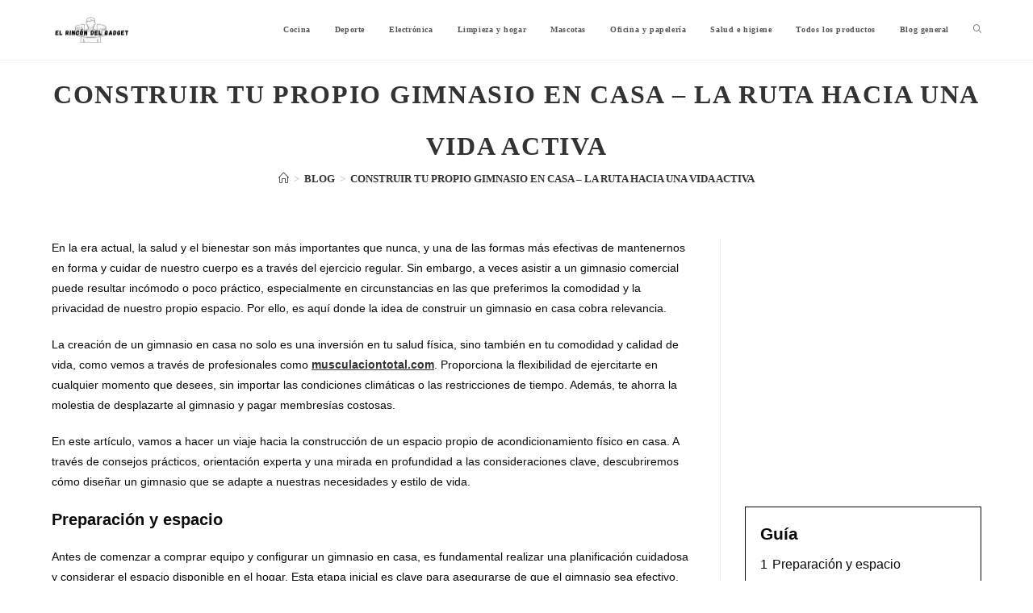

--- FILE ---
content_type: text/html; charset=UTF-8
request_url: https://elrincondelgadget.es/construir-tu-propio-gimnasio-en-casa
body_size: 20917
content:
<!DOCTYPE html><html class="html" lang="es"><head><meta name="google-adsense-account" content="ca-pub-9708862076869810">
 <script type="litespeed/javascript" data-src="https://www.googletagmanager.com/gtag/js?id=G-GHDYDJ30TH"></script> <script type="litespeed/javascript">window.dataLayer=window.dataLayer||[];function gtag(){dataLayer.push(arguments)}
gtag('js',new Date());gtag('config','G-GHDYDJ30TH')</script> <meta charset="UTF-8"><link rel="preconnect" href="https://fonts.gstatic.com/" crossorigin /><link rel="profile" href="https://gmpg.org/xfn/11"><meta name='robots' content='index, follow, max-image-preview:large, max-snippet:-1, max-video-preview:-1' /><meta name="viewport" content="width=device-width, initial-scale=1"><title>Construir tu propio gimnasio en casa - La ruta hacia una vida activa - El rincón del gadget</title><meta name="description" content="Construir tu propio gimnasio en casa - La ruta hacia una vida activa - Guía completa para hacer un gimnasio en casa" /><link rel="canonical" href="https://elrincondelgadget.es/construir-tu-propio-gimnasio-en-casa" /><meta property="og:locale" content="es_ES" /><meta property="og:type" content="article" /><meta property="og:title" content="Construir tu propio gimnasio en casa - La ruta hacia una vida activa - El rincón del gadget" /><meta property="og:description" content="Construir tu propio gimnasio en casa - La ruta hacia una vida activa - Guía completa para hacer un gimnasio en casa" /><meta property="og:url" content="https://elrincondelgadget.es/construir-tu-propio-gimnasio-en-casa" /><meta property="og:site_name" content="El rincón del gadget" /><meta property="article:published_time" content="2024-01-30T14:45:48+00:00" /><meta property="article:modified_time" content="2024-01-30T14:45:49+00:00" /><meta property="og:image" content="https://elrincondelgadget.es/wp-content/uploads/2024/01/Construir-tu-propio-gimnasio-en-casa-La-ruta-hacia-una-vida-activa.jpg" /><meta property="og:image:width" content="800" /><meta property="og:image:height" content="800" /><meta property="og:image:type" content="image/jpeg" /><meta name="author" content="elrincondelgadget" /><meta name="twitter:card" content="summary_large_image" /><meta name="twitter:label1" content="Escrito por" /><meta name="twitter:data1" content="elrincondelgadget" /><meta name="twitter:label2" content="Tiempo de lectura" /><meta name="twitter:data2" content="7 minutos" /> <script type="application/ld+json" class="yoast-schema-graph">{"@context":"https://schema.org","@graph":[{"@type":"Article","@id":"https://elrincondelgadget.es/construir-tu-propio-gimnasio-en-casa#article","isPartOf":{"@id":"https://elrincondelgadget.es/construir-tu-propio-gimnasio-en-casa"},"author":{"name":"elrincondelgadget","@id":"https://elrincondelgadget.es/#/schema/person/5c14e4e098c2eeb86478743e33f73591"},"headline":"Construir tu propio gimnasio en casa &#8211; La ruta hacia una vida activa","datePublished":"2024-01-30T14:45:48+00:00","dateModified":"2024-01-30T14:45:49+00:00","mainEntityOfPage":{"@id":"https://elrincondelgadget.es/construir-tu-propio-gimnasio-en-casa"},"wordCount":1348,"publisher":{"@id":"https://elrincondelgadget.es/#organization"},"image":{"@id":"https://elrincondelgadget.es/construir-tu-propio-gimnasio-en-casa#primaryimage"},"thumbnailUrl":"https://elrincondelgadget.es/wp-content/uploads/2024/01/Construir-tu-propio-gimnasio-en-casa-La-ruta-hacia-una-vida-activa.jpg","articleSection":["Blog"],"inLanguage":"es"},{"@type":"WebPage","@id":"https://elrincondelgadget.es/construir-tu-propio-gimnasio-en-casa","url":"https://elrincondelgadget.es/construir-tu-propio-gimnasio-en-casa","name":"Construir tu propio gimnasio en casa - La ruta hacia una vida activa - El rincón del gadget","isPartOf":{"@id":"https://elrincondelgadget.es/#website"},"primaryImageOfPage":{"@id":"https://elrincondelgadget.es/construir-tu-propio-gimnasio-en-casa#primaryimage"},"image":{"@id":"https://elrincondelgadget.es/construir-tu-propio-gimnasio-en-casa#primaryimage"},"thumbnailUrl":"https://elrincondelgadget.es/wp-content/uploads/2024/01/Construir-tu-propio-gimnasio-en-casa-La-ruta-hacia-una-vida-activa.jpg","datePublished":"2024-01-30T14:45:48+00:00","dateModified":"2024-01-30T14:45:49+00:00","description":"Construir tu propio gimnasio en casa - La ruta hacia una vida activa - Guía completa para hacer un gimnasio en casa","breadcrumb":{"@id":"https://elrincondelgadget.es/construir-tu-propio-gimnasio-en-casa#breadcrumb"},"inLanguage":"es","potentialAction":[{"@type":"ReadAction","target":["https://elrincondelgadget.es/construir-tu-propio-gimnasio-en-casa"]}]},{"@type":"ImageObject","inLanguage":"es","@id":"https://elrincondelgadget.es/construir-tu-propio-gimnasio-en-casa#primaryimage","url":"https://elrincondelgadget.es/wp-content/uploads/2024/01/Construir-tu-propio-gimnasio-en-casa-La-ruta-hacia-una-vida-activa.jpg","contentUrl":"https://elrincondelgadget.es/wp-content/uploads/2024/01/Construir-tu-propio-gimnasio-en-casa-La-ruta-hacia-una-vida-activa.jpg","width":800,"height":800,"caption":"Construir tu propio gimnasio en casa - La ruta hacia una vida activa"},{"@type":"BreadcrumbList","@id":"https://elrincondelgadget.es/construir-tu-propio-gimnasio-en-casa#breadcrumb","itemListElement":[{"@type":"ListItem","position":1,"name":"Portada","item":"https://elrincondelgadget.es/"},{"@type":"ListItem","position":2,"name":"Construir tu propio gimnasio en casa &#8211; La ruta hacia una vida activa"}]},{"@type":"WebSite","@id":"https://elrincondelgadget.es/#website","url":"https://elrincondelgadget.es/","name":"El rincón del gadget","description":"Comparador para comprar productos online","publisher":{"@id":"https://elrincondelgadget.es/#organization"},"potentialAction":[{"@type":"SearchAction","target":{"@type":"EntryPoint","urlTemplate":"https://elrincondelgadget.es/?s={search_term_string}"},"query-input":{"@type":"PropertyValueSpecification","valueRequired":true,"valueName":"search_term_string"}}],"inLanguage":"es"},{"@type":"Organization","@id":"https://elrincondelgadget.es/#organization","name":"El rincón del gadget","url":"https://elrincondelgadget.es/","logo":{"@type":"ImageObject","inLanguage":"es","@id":"https://elrincondelgadget.es/#/schema/logo/image/","url":"https://elrincondelgadget.es/wp-content/uploads/2023/07/cropped-El-rincon-del-gadget-LOGO-Menu.jpg","contentUrl":"https://elrincondelgadget.es/wp-content/uploads/2023/07/cropped-El-rincon-del-gadget-LOGO-Menu.jpg","width":800,"height":259,"caption":"El rincón del gadget"},"image":{"@id":"https://elrincondelgadget.es/#/schema/logo/image/"}},{"@type":"Person","@id":"https://elrincondelgadget.es/#/schema/person/5c14e4e098c2eeb86478743e33f73591","name":"elrincondelgadget","image":{"@type":"ImageObject","inLanguage":"es","@id":"https://elrincondelgadget.es/#/schema/person/image/","url":"https://secure.gravatar.com/avatar/d15f28362866b99fa53e121a59f330d8f0048c40308b7d2047f97fff8ffcf387?s=96&d=mm&r=g","contentUrl":"https://secure.gravatar.com/avatar/d15f28362866b99fa53e121a59f330d8f0048c40308b7d2047f97fff8ffcf387?s=96&d=mm&r=g","caption":"elrincondelgadget"},"sameAs":["https://elrincondelgadget.es"]}]}</script> <link rel='dns-prefetch' href='//fonts.googleapis.com' /><link rel="alternate" type="application/rss+xml" title="El rincón del gadget &raquo; Feed" href="https://elrincondelgadget.es/feed" /><link rel="alternate" type="application/rss+xml" title="El rincón del gadget &raquo; Feed de los comentarios" href="https://elrincondelgadget.es/comments/feed" /><link rel="alternate" title="oEmbed (JSON)" type="application/json+oembed" href="https://elrincondelgadget.es/wp-json/oembed/1.0/embed?url=https%3A%2F%2Felrincondelgadget.es%2Fconstruir-tu-propio-gimnasio-en-casa" /><link rel="alternate" title="oEmbed (XML)" type="text/xml+oembed" href="https://elrincondelgadget.es/wp-json/oembed/1.0/embed?url=https%3A%2F%2Felrincondelgadget.es%2Fconstruir-tu-propio-gimnasio-en-casa&#038;format=xml" /><style id="litespeed-ccss">body{--wp--preset--color--black:#000;--wp--preset--color--cyan-bluish-gray:#abb8c3;--wp--preset--color--white:#fff;--wp--preset--color--pale-pink:#f78da7;--wp--preset--color--vivid-red:#cf2e2e;--wp--preset--color--luminous-vivid-orange:#ff6900;--wp--preset--color--luminous-vivid-amber:#fcb900;--wp--preset--color--light-green-cyan:#7bdcb5;--wp--preset--color--vivid-green-cyan:#00d084;--wp--preset--color--pale-cyan-blue:#8ed1fc;--wp--preset--color--vivid-cyan-blue:#0693e3;--wp--preset--color--vivid-purple:#9b51e0;--wp--preset--gradient--vivid-cyan-blue-to-vivid-purple:linear-gradient(135deg,rgba(6,147,227,1) 0%,#9b51e0 100%);--wp--preset--gradient--light-green-cyan-to-vivid-green-cyan:linear-gradient(135deg,#7adcb4 0%,#00d082 100%);--wp--preset--gradient--luminous-vivid-amber-to-luminous-vivid-orange:linear-gradient(135deg,rgba(252,185,0,1) 0%,rgba(255,105,0,1) 100%);--wp--preset--gradient--luminous-vivid-orange-to-vivid-red:linear-gradient(135deg,rgba(255,105,0,1) 0%,#cf2e2e 100%);--wp--preset--gradient--very-light-gray-to-cyan-bluish-gray:linear-gradient(135deg,#eee 0%,#a9b8c3 100%);--wp--preset--gradient--cool-to-warm-spectrum:linear-gradient(135deg,#4aeadc 0%,#9778d1 20%,#cf2aba 40%,#ee2c82 60%,#fb6962 80%,#fef84c 100%);--wp--preset--gradient--blush-light-purple:linear-gradient(135deg,#ffceec 0%,#9896f0 100%);--wp--preset--gradient--blush-bordeaux:linear-gradient(135deg,#fecda5 0%,#fe2d2d 50%,#6b003e 100%);--wp--preset--gradient--luminous-dusk:linear-gradient(135deg,#ffcb70 0%,#c751c0 50%,#4158d0 100%);--wp--preset--gradient--pale-ocean:linear-gradient(135deg,#fff5cb 0%,#b6e3d4 50%,#33a7b5 100%);--wp--preset--gradient--electric-grass:linear-gradient(135deg,#caf880 0%,#71ce7e 100%);--wp--preset--gradient--midnight:linear-gradient(135deg,#020381 0%,#2874fc 100%);--wp--preset--font-size--small:13px;--wp--preset--font-size--medium:20px;--wp--preset--font-size--large:36px;--wp--preset--font-size--x-large:42px;--wp--preset--spacing--20:.44rem;--wp--preset--spacing--30:.67rem;--wp--preset--spacing--40:1rem;--wp--preset--spacing--50:1.5rem;--wp--preset--spacing--60:2.25rem;--wp--preset--spacing--70:3.38rem;--wp--preset--spacing--80:5.06rem;--wp--preset--shadow--natural:6px 6px 9px rgba(0,0,0,.2);--wp--preset--shadow--deep:12px 12px 50px rgba(0,0,0,.4);--wp--preset--shadow--sharp:6px 6px 0px rgba(0,0,0,.2);--wp--preset--shadow--outlined:6px 6px 0px -3px rgba(255,255,255,1),6px 6px rgba(0,0,0,1);--wp--preset--shadow--crisp:6px 6px 0px rgba(0,0,0,1)}.fa{-moz-osx-font-smoothing:grayscale;-webkit-font-smoothing:antialiased;display:inline-block;font-style:normal;font-variant:normal;text-rendering:auto;line-height:1}.fa-angle-up:before{content:"\f106"}.fa-bars:before{content:"\f0c9"}.fa{font-family:"Font Awesome 5 Free"}.fa{font-weight:900}.icon-home,.icon-magnifier{font-family:'simple-line-icons';speak:none;font-style:normal;font-weight:400;font-variant:normal;text-transform:none;line-height:1;-webkit-font-smoothing:antialiased;-moz-osx-font-smoothing:grayscale}.icon-home:before{content:"\e069"}.icon-magnifier:before{content:"\e090"}html,body,div,span,h1,h2,p,a,img,strong,b,i,ol,ul,li,form,table,tbody,tr,th,td,article,header,nav,section{margin:0;padding:0;border:0;outline:0;font-size:100%;font:inherit;vertical-align:baseline;font-family:inherit;font-size:100%;font-style:inherit;font-weight:inherit}article,header,nav,section{display:block}html{font-size:62.5%;overflow-y:scroll;-webkit-text-size-adjust:100%;-ms-text-size-adjust:100%}*,*:before,*:after{-webkit-box-sizing:border-box;-moz-box-sizing:border-box;box-sizing:border-box}article,header,main,nav,section{display:block}table{border-collapse:collapse;border-spacing:0}th,td{font-weight:400;text-align:left}a img{border:0}img{max-width:100%;height:auto}html{-ms-overflow-x:hidden;overflow-x:hidden}body{font-family:"Open Sans",sans-serif;font-size:14px;line-height:1.8;color:#4a4a4a;overflow-wrap:break-word;word-wrap:break-word}body{background-color:#fff}i{font-style:italic}.screen-reader-text{border:0;clip:rect(1px,1px,1px,1px);clip-path:inset(50%);height:1px;margin:-1px;font-size:14px!important;font-weight:400;overflow:hidden;padding:0;position:absolute!important;width:1px;word-wrap:normal!important}html{font-family:sans-serif;-ms-text-size-adjust:100%;-webkit-text-size-adjust:100%}body{margin:0}article,header,main,nav,section{display:block}a{background-color:rgba(0,0,0,0)}b,strong{font-weight:600}img{border:0}button,input{color:inherit;font:inherit;margin:0}button{overflow:visible}button{text-transform:none}button{-webkit-appearance:button}button::-moz-focus-inner,input::-moz-focus-inner{border:0;padding:0}input{line-height:normal}input[type=search]::-webkit-search-cancel-button,input[type=search]::-webkit-search-decoration{-webkit-appearance:none}table{border-collapse:collapse;border-spacing:0}td,th{padding:0}.container{width:1200px;max-width:90%;margin:0 auto}#wrap{position:relative}#main{position:relative}#main #content-wrap{padding-top:50px;padding-bottom:50px}.content-area{float:left;position:relative;width:72%;padding-right:30px;border-right-width:1px;border-style:solid;border-color:#f1f1f1}body.content-full-screen #content-wrap{width:100%!important;max-width:none!important;padding:0!important;border:0!important}.content-full-screen .content-area{float:none;width:100%!important;max-width:none!important;padding:0!important;margin:0!important;border:0!important}@media only screen and (max-width:959px){.container{max-width:90%}.content-area{float:none!important;width:100%;margin-bottom:40px;border:0}body:not(.separate-layout) .content-area{padding:0!important}#main #content-wrap.container{width:auto!important}}@media only screen and (max-width:767px){#wrap{width:100%!important}}img{max-width:100%;height:auto;vertical-align:middle}img[class*=align]{height:auto}.aligncenter{text-align:center;margin:0 auto;clear:both}img.aligncenter{display:block;margin:0 auto}table{width:100%;margin-bottom:2.618em}table th,table td{padding:10px;text-align:left;vertical-align:top;border-bottom:1px solid #e9e9e9}table th{text-transform:uppercase}.clr:after{content:"";display:block;visibility:hidden;clear:both;zoom:1;height:0}a{color:#333}a{text-decoration:none}h1,h2{font-weight:600;margin:0 0 20px;color:#333;line-height:1.4}h1{font-size:23px}h2{font-size:20px}p{margin:0 0 20px}ul,ol{margin:15px 0 15px 20px}ol{list-style-type:decimal}form input[type=search]{display:inline-block;min-height:40px;width:100%;font-size:14px;line-height:1.8;padding:6px 12px;vertical-align:middle;background-color:rgba(0,0,0,0);color:#333;border:1px solid #ddd;-webkit-border-radius:3px;-moz-border-radius:3px;-ms-border-radius:3px;border-radius:3px}input[type=search]{-webkit-appearance:none}input[type=search]::-webkit-search-decoration,input[type=search]::-webkit-search-cancel-button,input[type=search]::-webkit-search-results-button,input[type=search]::-webkit-search-results-decoration{display:none}button[type=submit]{display:inline-block;font-family:inherit;background-color:#13aff0;color:#fff;font-size:12px;font-weight:600;text-transform:uppercase;margin:0;padding:14px 20px;border:0;text-align:center;letter-spacing:.1em;line-height:1}button::-moz-focus-inner{padding:0;border:0}#site-header{position:relative;width:100%;background-color:#fff;border-bottom:1px solid #f1f1f1;z-index:100}#site-header-inner{position:relative;height:100%}#site-logo{float:left;height:100%;display:table}#site-logo #site-logo-inner{display:table-cell;vertical-align:middle;height:74px}#site-logo #site-logo-inner a{background-color:rgba(0,0,0,0)!important}#site-logo #site-logo-inner a img{width:auto;vertical-align:middle}@media only screen and (max-width:767px){#site-logo{margin-top:0!important;margin-bottom:0!important}}#site-navigation-wrap{float:right;position:relative;right:-15px}#site-navigation-wrap .dropdown-menu{list-style:none;margin:0;padding:0}#site-navigation-wrap .dropdown-menu>li{float:left;position:relative}#site-navigation-wrap .dropdown-menu>li>a{display:block;font-size:13px;line-height:74px;color:#555;padding:0 15px;letter-spacing:.6px}#site-navigation-wrap .dropdown-menu>li>a.site-search-toggle{letter-spacing:0}.sf-menu,.sf-menu *{margin:0;padding:0;list-style:none}.sf-menu li.menu-item{position:relative;white-space:nowrap;white-space:normal}.sf-menu>li{float:left}.sf-menu a.menu-link{display:block;position:relative;zoom:1}.dropdown-menu,.dropdown-menu *{margin:0;padding:0;list-style:none}.oceanwp-mobile-menu-icon{display:none;position:relative}.oceanwp-mobile-menu-icon.mobile-right{float:right}.oceanwp-mobile-menu-icon a{font-size:13px;line-height:74px;color:#555;padding-left:15px;letter-spacing:.6px}.oceanwp-mobile-menu-icon a:first-child{padding-left:0}.oceanwp-mobile-menu-icon a.mobile-menu .oceanwp-text,.oceanwp-mobile-menu-icon a.mobile-menu .oceanwp-close-text{padding-left:6px}.oceanwp-mobile-menu-icon a.mobile-menu .oceanwp-close-text{display:none}#searchform-dropdown{position:absolute;right:0;background-color:#fff;border-top:3px solid #13aff0;top:100%;padding:15px;width:260px;-webkit-box-shadow:0 2px 7px rgba(0,0,0,.1);-moz-box-shadow:0 2px 7px rgba(0,0,0,.1);box-shadow:0 2px 7px rgba(0,0,0,.1);visibility:hidden;-moz-opacity:0;-webkit-opacity:0;opacity:0;z-index:10000}#searchform-dropdown input{display:block;background-color:rgba(0,0,0,0);-webkit-border-radius:0;-moz-border-radius:0;-ms-border-radius:0;border-radius:0;margin:0}#mobile-dropdown{display:none;position:absolute;top:100%;left:0;width:100%;background-color:#fff;max-height:400px;overflow-y:auto;-webkit-box-shadow:0 2px 6px rgba(0,0,0,.1);-moz-box-shadow:0 2px 6px rgba(0,0,0,.1);box-shadow:0 2px 6px rgba(0,0,0,.1)}#mobile-dropdown ul{margin:0;list-style:none}#mobile-dropdown ul li{border-bottom:1px solid rgba(0,0,0,.035)}#mobile-dropdown ul li a{display:block;position:relative;padding:12px 40px;text-align:left}#mobile-dropdown ul li a i{margin-right:10px}#mobile-dropdown ul li.search-toggle-li{display:none}#mobile-dropdown #mobile-menu-search{display:block;padding:20px 40px}#mobile-dropdown #mobile-menu-search form{position:relative}#mobile-dropdown #mobile-menu-search form input{padding:6px 45px 6px 12px!important;margin-top:0!important;-webkit-box-sizing:inherit;-moz-box-sizing:inherit;box-sizing:inherit}#mobile-dropdown #mobile-menu-search form button{display:block;position:absolute;right:10px;height:30px;line-height:30px;width:30px;padding:0;text-align:center;top:50%;margin-top:-15px;background-color:rgba(0,0,0,0)!important;color:#555;border:0}.page-header{position:relative;background-color:#f5f5f5;padding:34px 0}.page-header .container{position:relative}.page-header-title{display:block;font-size:24px;line-height:1.4em;font-weight:400;margin:0;color:#333}.centered-page-header .page-header-title{max-width:100%!important}.centered-page-header{text-align:center}.centered-page-header .page-header-title{font-size:32px}.site-breadcrumbs{position:absolute;right:0;top:50%;max-width:50%;height:32px;line-height:32px;margin-top:-16px;font-size:13px;color:#c6c6c6;font-weight:400;white-space:nowrap;overflow:hidden}.site-breadcrumbs ol{margin:0;padding:0;list-style:none}.site-breadcrumbs ol li{display:inline-block}.site-breadcrumbs ol li .breadcrumb-sep{margin:0 6px}.site-breadcrumbs .breadcrumb-home.has-icon{display:none}.site-breadcrumbs.position-under-title,.centered-page-header .site-breadcrumbs{position:inherit;top:auto;right:auto;margin-top:0;max-width:100%}.site-breadcrumbs ol{margin:0}@media only screen and (max-width:959px){body.has-breadcrumbs .page-header-title{max-width:100%;width:100%}}@media only screen and (max-width:959px){.site-breadcrumbs{position:inherit;top:auto;left:auto;right:auto;max-width:100%;margin-top:0}}@media only screen and (max-width:767px){.page-header{background-attachment:initial!important}.centered-page-header .page-header-title{font-size:24px}body.has-breadcrumbs .page-header-title{max-width:100%;width:100%}}.single .entry-content{margin-bottom:20px}#scroll-top{display:none;opacity:0;position:fixed;right:20px;bottom:20px;width:40px;height:40px;line-height:40px;background-color:rgba(0,0,0,.4);color:#fff;font-size:18px;-webkit-border-radius:2px;-moz-border-radius:2px;-ms-border-radius:2px;border-radius:2px;text-align:center;z-index:100;-webkit-box-sizing:content-box;-moz-box-sizing:content-box;box-sizing:content-box}@media only screen and (max-width:480px){#scroll-top{right:10px;bottom:10px;width:26px;height:26px;line-height:24px;font-size:14px}}#mobile-menu-search{display:none}button::-moz-focus-inner{padding:0;border:0}@media only screen and (max-width:959px){body.default-breakpoint #site-navigation-wrap{display:none}body.default-breakpoint .oceanwp-mobile-menu-icon{display:inline-flex}}#cookie-notice .cn-button:not(.cn-button-custom){font-family:-apple-system,BlinkMacSystemFont,Arial,Roboto,"Helvetica Neue",sans-serif;font-weight:400;font-size:13px;text-align:center}#cookie-notice *{-webkit-box-sizing:border-box;-moz-box-sizing:border-box;box-sizing:border-box}#cookie-notice .cookie-notice-container{display:block}#cookie-notice.cookie-notice-hidden .cookie-notice-container{display:none}.cookie-notice-container{padding:15px 30px;text-align:center;width:100%;z-index:2}.cn-close-icon{position:absolute;right:15px;top:50%;margin-top:-10px;width:15px;height:15px;opacity:.5;padding:10px;outline:0}.cn-close-icon:after,.cn-close-icon:before{position:absolute;content:' ';height:15px;width:2px;top:3px;background-color:grey}.cn-close-icon:before{transform:rotate(45deg)}.cn-close-icon:after{transform:rotate(-45deg)}#cookie-notice .cn-button{margin:0 0 0 10px;display:inline-block}#cookie-notice .cn-button:not(.cn-button-custom){letter-spacing:.25px;margin:0 0 0 10px;text-transform:none;display:inline-block;touch-action:manipulation;white-space:nowrap;outline:0;box-shadow:none;text-shadow:none;border:none;-webkit-border-radius:3px;-moz-border-radius:3px;border-radius:3px;text-decoration:none;padding:8.5px 10px;line-height:1;color:inherit}.cn-text-container{margin:0 0 6px}.cn-buttons-container,.cn-text-container{display:inline-block}@media all and (max-width:900px){.cookie-notice-container #cn-notice-buttons,.cookie-notice-container #cn-notice-text{display:block}#cookie-notice .cn-button{margin:0 5px 5px}}@media all and (max-width:480px){.cookie-notice-container{padding:15px 25px}}.screen-reader-text{position:absolute;top:-10000em;width:1px;height:1px;margin:-1px;padding:0;overflow:hidden;clip:rect(0,0,0,0);border:0}.elementor *,.elementor :after,.elementor :before{box-sizing:border-box}.elementor a{box-shadow:none;text-decoration:none}.elementor img{height:auto;max-width:100%;border:none;border-radius:0;box-shadow:none}.elementor-element{--flex-direction:initial;--flex-wrap:initial;--justify-content:initial;--align-items:initial;--align-content:initial;--gap:initial;--flex-basis:initial;--flex-grow:initial;--flex-shrink:initial;--order:initial;--align-self:initial;flex-basis:var(--flex-basis);flex-grow:var(--flex-grow);flex-shrink:var(--flex-shrink);order:var(--order);align-self:var(--align-self)}:root{--page-title-display:block}.elementor-section{position:relative}.elementor-section .elementor-container{display:flex;margin-right:auto;margin-left:auto;position:relative}@media (max-width:1024px){.elementor-section .elementor-container{flex-wrap:wrap}}.elementor-section.elementor-section-boxed>.elementor-container{max-width:1140px}.elementor-widget-wrap{position:relative;width:100%;flex-wrap:wrap;align-content:flex-start}.elementor:not(.elementor-bc-flex-widget) .elementor-widget-wrap{display:flex}.elementor-widget-wrap>.elementor-element{width:100%}.elementor-widget{position:relative}.elementor-column{position:relative;min-height:1px;display:flex}.elementor-column-gap-default>.elementor-column>.elementor-element-populated{padding:10px}@media (min-width:768px){.elementor-column.elementor-col-100{width:100%}}@media (max-width:767px){.elementor-column{width:100%}}.elementor-element{--swiper-theme-color:#000;--swiper-navigation-size:44px;--swiper-pagination-bullet-size:6px;--swiper-pagination-bullet-horizontal-gap:6px}.elementor-heading-title{padding:0;margin:0;line-height:1}.elementor-widget-heading .elementor-heading-title.elementor-size-large{font-size:29px}.elementor-kit-11{--e-global-color-primary:#6ec1e4;--e-global-color-secondary:#54595f;--e-global-color-text:#7a7a7a;--e-global-color-accent:#61ce70;--e-global-color-67825acf:#4054b2;--e-global-color-4eeee8d3:#23a455;--e-global-color-b78e83:#000;--e-global-color-2b232e06:#fff;--e-global-typography-primary-font-family:"Roboto";--e-global-typography-primary-font-weight:600;--e-global-typography-secondary-font-family:"Roboto Slab";--e-global-typography-secondary-font-weight:400;--e-global-typography-text-font-family:"Roboto";--e-global-typography-text-font-weight:400;--e-global-typography-accent-font-family:"Roboto";--e-global-typography-accent-font-weight:500}.elementor-section.elementor-section-boxed>.elementor-container{max-width:1140px}@media (max-width:1024px){.elementor-section.elementor-section-boxed>.elementor-container{max-width:1024px}}@media (max-width:767px){.elementor-section.elementor-section-boxed>.elementor-container{max-width:767px}}.elementor-widget-heading .elementor-heading-title{color:var(--e-global-color-primary);font-family:var(--e-global-typography-primary-font-family),Sans-serif;font-weight:var(--e-global-typography-primary-font-weight)}.elementor-widget-text-editor{color:var(--e-global-color-text);font-family:var(--e-global-typography-text-font-family),Sans-serif;font-weight:var(--e-global-typography-text-font-weight)}.elementor-659 .elementor-element.elementor-element-3640033b{text-align:center}.elementor-659 .elementor-element.elementor-element-3640033b .elementor-heading-title{color:#000}.elementor-659 .elementor-element.elementor-element-4582cfe8{text-align:center}.elementor-659 .elementor-element.elementor-element-4582cfe8 .elementor-heading-title{color:#0c0c0c}.fa{-moz-osx-font-smoothing:grayscale;-webkit-font-smoothing:antialiased;display:inline-block;font-style:normal;font-variant:normal;text-rendering:auto;line-height:1}.fa-angle-up:before{content:"\f106"}.fa-bars:before{content:"\f0c9"}.fa{font-family:"Font Awesome 5 Free";font-weight:900}.lazyload{opacity:0}.container{width:4096px}.page-header{padding:10px 0 0}#site-logo #site-logo-inner a img{max-width:100px}#site-header #site-logo #site-logo-inner a img{max-height:100px}.page-header{background-color:#fff}#site-navigation-wrap .dropdown-menu>li>a,.oceanwp-mobile-menu-icon a{font-family:Expletus Sans;font-weight:800;font-style:normal;font-size:10px}.page-header .page-header-title{font-family:Mako;font-weight:900;font-style:normal;line-height:2;letter-spacing:1.7px;text-transform:uppercase}.site-breadcrumbs{font-family:Mako;font-weight:600;font-style:normal;text-transform:uppercase}.lwptoc_item{margin-top:2px}.lwptoc_item:first-child{margin-top:0}.lwptoc_item_number{margin-right:2px}.lwptoc_itemWrap .lwptoc_itemWrap{margin:2px 0 0 14px}.lwptoc-baseItems .lwptoc_items{font-size:90%}.lwptoc-notInherit .lwptoc_i DIV A{box-shadow:none!important;border:none!important;text-decoration:none!important}.lwptoc-light .lwptoc_i A{color:#3175e4}.lwptoc-light .lwptoc_items A:visited{color:#000394}.lwptoc .lwptoc_i A{color:#0a0a0a}.lwptoc .lwptoc_i A:visited{color:#0a0a0a}</style><script type="litespeed/javascript">WebFontConfig={google:{families:["Mako:100,200,300,400,500,600,700,800,900,100i,200i,300i,400i,500i,600i,700i,800i,900i:latin","Expletus Sans:100,200,300,400,500,600,700,800,900,100i,200i,300i,400i,500i,600i,700i,800i,900i:latin"]}};if(typeof WebFont==="object"&&typeof WebFont.load==="function"){WebFont.load(WebFontConfig)}</script><script data-optimized="1" type="litespeed/javascript" data-src="https://elrincondelgadget.es/wp-content/plugins/litespeed-cache/assets/js/webfontloader.min.js"></script><link rel="preload" data-asynced="1" data-optimized="2" as="style" onload="this.onload=null;this.rel='stylesheet'" href="https://elrincondelgadget.es/wp-content/litespeed/css/fe5209a71c0664fe00b297b697aed919.css?ver=00276" /><script type="litespeed/javascript">!function(a){"use strict";var b=function(b,c,d){function e(a){return h.body?a():void setTimeout(function(){e(a)})}function f(){i.addEventListener&&i.removeEventListener("load",f),i.media=d||"all"}var g,h=a.document,i=h.createElement("link");if(c)g=c;else{var j=(h.body||h.getElementsByTagName("head")[0]).childNodes;g=j[j.length-1]}var k=h.styleSheets;i.rel="stylesheet",i.href=b,i.media="only x",e(function(){g.parentNode.insertBefore(i,c?g:g.nextSibling)});var l=function(a){for(var b=i.href,c=k.length;c--;)if(k[c].href===b)return a();setTimeout(function(){l(a)})};return i.addEventListener&&i.addEventListener("load",f),i.onloadcssdefined=l,l(f),i};"undefined"!=typeof exports?exports.loadCSS=b:a.loadCSS=b}("undefined"!=typeof global?global:this);!function(a){if(a.loadCSS){var b=loadCSS.relpreload={};if(b.support=function(){try{return a.document.createElement("link").relList.supports("preload")}catch(b){return!1}},b.poly=function(){for(var b=a.document.getElementsByTagName("link"),c=0;c<b.length;c++){var d=b[c];"preload"===d.rel&&"style"===d.getAttribute("as")&&(a.loadCSS(d.href,d,d.getAttribute("media")),d.rel=null)}},!b.support()){b.poly();var c=a.setInterval(b.poly,300);a.addEventListener&&a.addEventListener("load",function(){b.poly(),a.clearInterval(c)}),a.attachEvent&&a.attachEvent("onload",function(){a.clearInterval(c)})}}}(this);</script><link rel="preload" as="image" href="https://elrincondelgadget.es/wp-content/uploads/2023/07/cropped-El-rincon-del-gadget-LOGO-Menu.jpg"> <script src="https://elrincondelgadget.es/wp-includes/js/jquery/jquery.min.js" id="jquery-core-js"></script> <link rel="https://api.w.org/" href="https://elrincondelgadget.es/wp-json/" /><link rel="alternate" title="JSON" type="application/json" href="https://elrincondelgadget.es/wp-json/wp/v2/posts/4467" /><link rel="EditURI" type="application/rsd+xml" title="RSD" href="https://elrincondelgadget.es/xmlrpc.php?rsd" /><meta name="generator" content="WordPress 6.9" /><link rel='shortlink' href='https://elrincondelgadget.es/?p=4467' /><meta name="generator" content="Elementor 3.34.4; features: additional_custom_breakpoints; settings: css_print_method-external, google_font-enabled, font_display-auto"><link rel="icon" href="https://elrincondelgadget.es/wp-content/uploads/2020/08/cropped-El-rincon-del-Gadget-Comparador-para-comprar-productos-online-Tienda-online-de-Amazon-Afiliados-32x32.png" sizes="32x32" /><link rel="icon" href="https://elrincondelgadget.es/wp-content/uploads/2020/08/cropped-El-rincon-del-Gadget-Comparador-para-comprar-productos-online-Tienda-online-de-Amazon-Afiliados-192x192.png" sizes="192x192" /><link rel="apple-touch-icon" href="https://elrincondelgadget.es/wp-content/uploads/2020/08/cropped-El-rincon-del-Gadget-Comparador-para-comprar-productos-online-Tienda-online-de-Amazon-Afiliados-180x180.png" /><meta name="msapplication-TileImage" content="https://elrincondelgadget.es/wp-content/uploads/2020/08/cropped-El-rincon-del-Gadget-Comparador-para-comprar-productos-online-Tienda-online-de-Amazon-Afiliados-270x270.png" /></head><body data-rsssl=1 class="wp-singular post-template-default single single-post postid-4467 single-format-standard wp-custom-logo wp-embed-responsive wp-theme-oceanwp cookies-not-set oceanwp-theme dropdown-mobile default-breakpoint has-sidebar content-right-sidebar post-in-category-blog has-breadcrumbs has-fixed-footer elementor-default elementor-kit-11" itemscope="itemscope" itemtype="https://schema.org/Article"><div id="outer-wrap" class="site clr"><a class="skip-link screen-reader-text" href="#main">Ir al contenido</a><div id="wrap" class="clr"><header id="site-header" class="minimal-header clr" data-height="74" itemscope="itemscope" itemtype="https://schema.org/WPHeader" role="banner"><div id="site-header-inner" class="clr container"><div id="site-logo" class="clr" itemscope itemtype="https://schema.org/Brand" ><div id="site-logo-inner" class="clr"><a href="https://elrincondelgadget.es/" class="custom-logo-link" rel="home"><img fetchpriority="high" width="800" height="259" src="https://elrincondelgadget.es/wp-content/uploads/2023/07/cropped-El-rincon-del-gadget-LOGO-Menu.jpg" class="custom-logo" alt="Cropped El Rincon Del Gadget Logo Menu.jpg" decoding="sync" srcset="https://elrincondelgadget.es/wp-content/uploads/2023/07/cropped-El-rincon-del-gadget-LOGO-Menu.jpg 800w, https://elrincondelgadget.es/wp-content/uploads/2023/07/cropped-El-rincon-del-gadget-LOGO-Menu-300x97.jpg 300w, https://elrincondelgadget.es/wp-content/uploads/2023/07/cropped-El-rincon-del-gadget-LOGO-Menu-768x249.jpg 768w" sizes="(max-width: 800px) 100vw, 800px"/></a></div></div><div id="site-navigation-wrap" class="clr"><nav id="site-navigation" class="navigation main-navigation clr" itemscope="itemscope" itemtype="https://schema.org/SiteNavigationElement" role="navigation" ><ul id="menu-menu-principal" class="main-menu dropdown-menu sf-menu"><li id="menu-item-1220" class="menu-item menu-item-type-taxonomy menu-item-object-category menu-item-1220"><a href="https://elrincondelgadget.es/secciones/cocina" class="menu-link"><span class="text-wrap">Cocina</span></a></li><li id="menu-item-1221" class="menu-item menu-item-type-taxonomy menu-item-object-category menu-item-1221"><a href="https://elrincondelgadget.es/secciones/deporte" class="menu-link"><span class="text-wrap">Deporte</span></a></li><li id="menu-item-1222" class="menu-item menu-item-type-taxonomy menu-item-object-category menu-item-1222"><a href="https://elrincondelgadget.es/secciones/electronica" class="menu-link"><span class="text-wrap">Electrónica</span></a></li><li id="menu-item-1223" class="menu-item menu-item-type-taxonomy menu-item-object-category menu-item-1223"><a href="https://elrincondelgadget.es/secciones/limpieza-y-hogar" class="menu-link"><span class="text-wrap">Limpieza y hogar</span></a></li><li id="menu-item-1224" class="menu-item menu-item-type-taxonomy menu-item-object-category menu-item-1224"><a href="https://elrincondelgadget.es/secciones/mascotas" class="menu-link"><span class="text-wrap">Mascotas</span></a></li><li id="menu-item-1225" class="menu-item menu-item-type-taxonomy menu-item-object-category menu-item-1225"><a href="https://elrincondelgadget.es/secciones/oficina-y-papeleria" class="menu-link"><span class="text-wrap">Oficina y papelería</span></a></li><li id="menu-item-1227" class="menu-item menu-item-type-taxonomy menu-item-object-category menu-item-1227"><a href="https://elrincondelgadget.es/secciones/salud-e-higiene" class="menu-link"><span class="text-wrap">Salud e higiene</span></a></li><li id="menu-item-1622" class="menu-item menu-item-type-post_type menu-item-object-page current_page_parent menu-item-1622"><a href="https://elrincondelgadget.es/todos-los-productos" class="menu-link"><span class="text-wrap">Todos los productos</span></a></li><li id="menu-item-4350" class="menu-item menu-item-type-taxonomy menu-item-object-category current-post-ancestor current-menu-parent current-post-parent menu-item-4350"><a href="https://elrincondelgadget.es/secciones/blog" class="menu-link"><span class="text-wrap">Blog general</span></a></li><li class="search-toggle-li" ><a href="https://elrincondelgadget.es/#" class="site-search-toggle search-dropdown-toggle"><span class="screen-reader-text">Alternar búsqueda de la web</span><i class=" icon-magnifier" aria-hidden="true" role="img"></i></a></li></ul><div id="searchform-dropdown" class="header-searchform-wrap clr" ><form aria-label="Buscar en esta web" role="search" method="get" class="searchform" action="https://elrincondelgadget.es/">
<input aria-label="Insertar la consulta de búsqueda" type="search" id="ocean-search-form-1" class="field" autocomplete="off" placeholder="Buscar" name="s"></form></div></nav></div><div class="oceanwp-mobile-menu-icon clr mobile-right">
<a href="https://elrincondelgadget.es/#mobile-menu-toggle" class="mobile-menu"  aria-label="Menú móvil">
<i class="fa fa-bars" aria-hidden="true"></i>
<span class="oceanwp-text">Menú</span>
<span class="oceanwp-close-text">Cerrar</span>
</a></div></div><div id="mobile-dropdown" class="clr" ><nav class="clr" itemscope="itemscope" itemtype="https://schema.org/SiteNavigationElement"><ul id="menu-menu-principal-1" class="menu"><li class="menu-item menu-item-type-taxonomy menu-item-object-category menu-item-1220"><a href="https://elrincondelgadget.es/secciones/cocina">Cocina</a></li><li class="menu-item menu-item-type-taxonomy menu-item-object-category menu-item-1221"><a href="https://elrincondelgadget.es/secciones/deporte">Deporte</a></li><li class="menu-item menu-item-type-taxonomy menu-item-object-category menu-item-1222"><a href="https://elrincondelgadget.es/secciones/electronica">Electrónica</a></li><li class="menu-item menu-item-type-taxonomy menu-item-object-category menu-item-1223"><a href="https://elrincondelgadget.es/secciones/limpieza-y-hogar">Limpieza y hogar</a></li><li class="menu-item menu-item-type-taxonomy menu-item-object-category menu-item-1224"><a href="https://elrincondelgadget.es/secciones/mascotas">Mascotas</a></li><li class="menu-item menu-item-type-taxonomy menu-item-object-category menu-item-1225"><a href="https://elrincondelgadget.es/secciones/oficina-y-papeleria">Oficina y papelería</a></li><li class="menu-item menu-item-type-taxonomy menu-item-object-category menu-item-1227"><a href="https://elrincondelgadget.es/secciones/salud-e-higiene">Salud e higiene</a></li><li class="menu-item menu-item-type-post_type menu-item-object-page current_page_parent menu-item-1622"><a href="https://elrincondelgadget.es/todos-los-productos">Todos los productos</a></li><li class="menu-item menu-item-type-taxonomy menu-item-object-category current-post-ancestor current-menu-parent current-post-parent menu-item-4350"><a href="https://elrincondelgadget.es/secciones/blog">Blog general</a></li><li class="search-toggle-li" ><a href="https://elrincondelgadget.es/#" class="site-search-toggle search-dropdown-toggle"><span class="screen-reader-text">Alternar búsqueda de la web</span><i class=" icon-magnifier" aria-hidden="true" role="img"></i></a></li></ul><div id="mobile-menu-search" class="clr"><form aria-label="Buscar en esta web" method="get" action="https://elrincondelgadget.es/" class="mobile-searchform">
<input aria-label="Insertar la consulta de búsqueda" value="" class="field" id="ocean-mobile-search-2" type="search" name="s" autocomplete="off" placeholder="Buscar" />
<button aria-label="Enviar la búsqueda" type="submit" class="searchform-submit">
<i class=" icon-magnifier" aria-hidden="true" role="img"></i>		</button></form></div></nav></div></header><main id="main" class="site-main clr"  role="main"><header class="page-header centered-page-header"><div class="container clr page-header-inner"><h1 class="page-header-title clr" itemprop="headline">Construir tu propio gimnasio en casa &#8211; La ruta hacia una vida activa</h1><nav role="navigation" aria-label="Migas de pan" class="site-breadcrumbs clr position-under-title"><ol class="trail-items" itemscope itemtype="http://schema.org/BreadcrumbList"><meta name="numberOfItems" content="3" /><meta name="itemListOrder" content="Ascending" /><li class="trail-item trail-begin" itemprop="itemListElement" itemscope itemtype="https://schema.org/ListItem"><a href="https://elrincondelgadget.es" rel="home" aria-label="Inicio" itemprop="item"><span itemprop="name"><i class=" icon-home" aria-hidden="true" role="img"></i><span class="breadcrumb-home has-icon">Inicio</span></span></a><span class="breadcrumb-sep">></span><meta itemprop="position" content="1" /></li><li class="trail-item" itemprop="itemListElement" itemscope itemtype="https://schema.org/ListItem"><a href="https://elrincondelgadget.es/secciones/blog" itemprop="item"><span itemprop="name">Blog</span></a><span class="breadcrumb-sep">></span><meta itemprop="position" content="2" /></li><li class="trail-item trail-end" itemprop="itemListElement" itemscope itemtype="https://schema.org/ListItem"><span itemprop="name"><a href="https://elrincondelgadget.es/construir-tu-propio-gimnasio-en-casa">Construir tu propio gimnasio en casa &#8211; La ruta hacia una vida activa</a></span><meta itemprop="position" content="3" /></li></ol></nav></div></header><div id="content-wrap" class="container clr"><div id="primary" class="content-area clr"><div id="content" class="site-content clr"><article id="post-4467"><div class="entry-content clr" itemprop="text"><p>En la era actual, la salud y el bienestar son más importantes que nunca, y una de las formas más efectivas de mantenernos en forma y cuidar de nuestro cuerpo es a través del ejercicio regular. Sin embargo, a veces asistir a un gimnasio comercial puede resultar incómodo o poco práctico, especialmente en circunstancias en las que preferimos la comodidad y la privacidad de nuestro propio espacio. Por ello, es aquí donde la idea de construir un gimnasio en casa cobra relevancia.</p><p>La creación de un gimnasio en casa no solo es una inversión en tu salud física, sino también en tu comodidad y calidad de vida, como vemos a través de profesionales como <strong><a href="https://www.musculaciontotal.com/">musculaciontotal.com</a></strong>. Proporciona la flexibilidad de ejercitarte en cualquier momento que desees, sin importar las condiciones climáticas o las restricciones de tiempo. Además, te ahorra la molestia de desplazarte al gimnasio y pagar membresías costosas.</p><p>En este artículo, vamos a hacer un viaje hacia la construcción de un espacio propio de acondicionamiento físico en casa. A través de consejos prácticos, orientación experta y una mirada en profundidad a las consideraciones clave, descubriremos cómo diseñar un gimnasio que se adapte a nuestras necesidades y estilo de vida.</p><h2 class="wp-block-heading"><span id="Preparacion_y_espacio">Preparación y espacio</span></h2><p>Antes de comenzar a comprar equipo y configurar un gimnasio en casa, es fundamental realizar una planificación cuidadosa y considerar el espacio disponible en el hogar. Esta etapa inicial es clave para asegurarse de que el gimnasio sea efectivo, cómodo y adecuado para las necesidades. Por tanto, los pasos clave a seguir son:</p><figure class="wp-block-image size-large"><img decoding="async" width="1024" height="638" data-src="https://elrincondelgadget.es/wp-content/uploads/2024/01/Pesas-en-casa-1024x638.jpg" alt="" class="wp-image-4469 lazyload" data-srcset="https://elrincondelgadget.es/wp-content/uploads/2024/01/Pesas-en-casa-1024x638.jpg 1024w, https://elrincondelgadget.es/wp-content/uploads/2024/01/Pesas-en-casa-300x187.jpg 300w, https://elrincondelgadget.es/wp-content/uploads/2024/01/Pesas-en-casa-768x478.jpg 768w, https://elrincondelgadget.es/wp-content/uploads/2024/01/Pesas-en-casa.jpg 1256w" data-sizes="(max-width: 1024px) 100vw, 1024px" src="[data-uri]" style="--smush-placeholder-width: 1024px; --smush-placeholder-aspect-ratio: 1024/638;"></figure><ul class="wp-block-list"><li><strong>Evaluar las necesidades</strong>: Lo primero que debes hacer es identificar los objetivos de acondicionamiento físico y las preferencias de entrenamiento. ¿Estás interesado en el entrenamiento de fuerza, el cardio, el yoga o una combinación de estas actividades? Esto ayudará a determinar qué tipo de equipo se necesita.</li><li><strong>Encontrar el espacio adecuado</strong>: Se debe elegir cuidadosamente la ubicación del gimnasio en casa. Idealmente, debería ser un área tranquila y bien iluminada con suficiente ventilación. Un sótano, un garaje, una habitación de repuesto o incluso un rincón en la sala de estar pueden funcionar, dependiendo del espacio disponible.</li><li><strong>Considerar el tamaño</strong>: La cantidad de espacio disponible influirá en el tipo y la cantidad de equipo que se puede acomodar. Si se dispone de un espacio limitado, es posible que se desee optar por equipos compactos y plegables que se pueden guardar fácilmente cuando no estén en uso.</li><li><strong>La seguridad es primordial</strong>: Hay que asegurarse de que el área que se elija esté libre de obstáculos y sea segura para el ejercicio. Para ello, añadir alfombras antideslizantes si es necesario y verificar que los cables eléctricos estén organizados de manera segura.</li><li><strong>Iluminación y ambiente</strong>: La iluminación adecuada es esencial para garantizar la seguridad y comodidad durante el entrenamiento. Se debe considerar la posibilidad de agregar espejos para supervisar la forma y crear un ambiente inspirador con música o decoración que motive.</li><li><strong>Ventilación</strong>: El flujo de aire adecuado es fundamental para mantenerse cómodo durante los entrenamientos. Hay que verificar que haya suficiente ventilación natural o considerar la posibilidad de instalar un ventilador o un sistema de aire acondicionado.</li><li><strong>Establecer un presupuesto</strong>: Definir un presupuesto claro para la creación del gimnasio en casa. Esto ayudará a tomar decisiones informadas al seleccionar equipos y accesorios.</li></ul><h2 class="wp-block-heading"><span id="Equipamiento_y_accesorios_esenciales">Equipamiento y accesorios esenciales</span></h2><p>Una vez que se hayan evaluado las necesidades y preparado el espacio para tu gimnasio en casa, es el momento de seleccionar el equipo y los accesorios esenciales que ayudarán a alcanzar tus objetivos de acondicionamiento físico. A continuación, te proporcionamos una lista de elementos básicos que se deben considerar:</p><figure class="wp-block-image size-large"><img decoding="async" width="1024" height="558" data-src="https://elrincondelgadget.es/wp-content/uploads/2024/01/El-gimnasio-en-casa-1024x558.jpg" alt="" class="wp-image-4471 lazyload" data-srcset="https://elrincondelgadget.es/wp-content/uploads/2024/01/El-gimnasio-en-casa-1024x558.jpg 1024w, https://elrincondelgadget.es/wp-content/uploads/2024/01/El-gimnasio-en-casa-300x164.jpg 300w, https://elrincondelgadget.es/wp-content/uploads/2024/01/El-gimnasio-en-casa-768x419.jpg 768w, https://elrincondelgadget.es/wp-content/uploads/2024/01/El-gimnasio-en-casa.jpg 1258w" data-sizes="(max-width: 1024px) 100vw, 1024px" src="[data-uri]" style="--smush-placeholder-width: 1024px; --smush-placeholder-aspect-ratio: 1024/558;"></figure><ul class="wp-block-list"><li><strong>Pesas libres</strong>: Las pesas libres, como mancuernas y pesas para barras, son esenciales para el entrenamiento de fuerza. Permiten una amplia variedad de ejercicios para trabajar diferentes grupos musculares. Comprar una variedad de pesos para adaptar los entrenamientos al nivel de fuerza.</li><li><strong>Banco de pesas ajustable</strong>: Un banco de pesas ajustable permite realizar una gama más amplia de ejercicios, como press de pecho y press de hombros. En este sentido, hay que asegurarse que sea ajustable para inclinaciones y declinaciones.</li><li><strong>Máquina de cardio</strong>: Dependiendo de las preferencias, se puede optar por una cinta de correr, una bicicleta estática, una elíptica o una máquina de remo. En este sentido, elegir una que se ajuste a los objetivos de entrenamiento y espacio disponible.</li><li><strong>Esterilla de yoga o ejercicio</strong>: Una <a href="https://elrincondelgadget.es/las-mejores-esterillas-de-fitness-y-yoga">esterilla de yoga</a> es esencial para ejercicios de yoga, estiramientos y ejercicios de suelo. Lo más imporante es que sea cómoda y antideslizante.</li><li><strong>Bandas de resistencia</strong>: Las bandas elásticas de resistencia son versátiles y ocupan poco espacio. Se trata de elementos ideales para ejercicios de tonificación y fuerza, y son una excelente adición para entrenamientos en casa. Además, existe la posibilidad de disponer de un <a href="https://elrincondelgadget.es/los-mejores-trx">TRX</a> de calidad para el fortalecimiento con el propio peso.</li><li><strong>Barra de dominadas</strong>: En caso de tener una puerta resistente o un lugar para montarla, una <a href="https://elrincondelgadget.es/las-mejores-barras-de-dominadas">barra de dominadas</a> es una excelente adición para fortalecer la parte superior del cuerpo.</li><li><strong>Accesorios pequeños</strong>: Para finalizar, no hay que olvidarse de los accesorios pequeños como guantes de levantamiento de pesas, una toalla de entrenamiento, una botella de agua y un reloj o temporizador para medir los intervalos de descanso.</li></ul><h2 class="wp-block-heading"><span id="Planificacion_de_entrenamiento_y_motivacion">Planificación de entrenamiento y motivación</span></h2><figure class="wp-block-image size-large"><img decoding="async" width="1024" height="511" data-src="https://elrincondelgadget.es/wp-content/uploads/2024/01/Las-pesas-en-casa-1024x511.jpg" alt="" class="wp-image-4468 lazyload" data-srcset="https://elrincondelgadget.es/wp-content/uploads/2024/01/Las-pesas-en-casa-1024x511.jpg 1024w, https://elrincondelgadget.es/wp-content/uploads/2024/01/Las-pesas-en-casa-300x150.jpg 300w, https://elrincondelgadget.es/wp-content/uploads/2024/01/Las-pesas-en-casa-768x383.jpg 768w, https://elrincondelgadget.es/wp-content/uploads/2024/01/Las-pesas-en-casa.jpg 1258w" data-sizes="(max-width: 1024px) 100vw, 1024px" src="[data-uri]" style="--smush-placeholder-width: 1024px; --smush-placeholder-aspect-ratio: 1024/511;"></figure><p>La planificación y la motivación son dos elementos cruciales para lograr el éxito en el gimnasio en casa. Comenzar con metas claras y alcanzables es fundamental, para dar un propósito claro para el entrenamiento y mantenerse enfocado en los objetivos a medida que se avanza en el viaje de acondicionamiento físico en casa. ¿Se quiere perder peso, ganar músculo, mejorar la resistencia cardiovascular o simplemente mantenerse en forma?</p><p>Una vez que se tengan las metas claras, es hora de diseñar un plan de entrenamiento efectivo que se adapte a las necesidades, disponibilidades y preferencias. Esto incluye decidir cuándo y cuánto tiempo se entrenará, así como qué ejercicios se realizarán en cada sesión. La variación es esencial para evitar el aburrimiento y los estancamientos, por lo que hay que asegurarse de cambiar la rutina de ejercicios regularmente, recurriendo a la guía de entrenamiento de <strong><a href="https://www.musculaciontotal.com/">Musculación Total</a></strong>. Esto no solo mantendrá la  motivación alta, sino que también desafiará al cuerpo de diferentes maneras, lo que puede llevar a mejores resultados.</p><p>Establecer un horario fijo para las sesiones de entrenamiento es una estrategia efectiva para crear un hábito sólido. Programar los entrenamientos en días y horarios específicos ayudará a asegurarse de que el ejercicio sea una parte constante de la vida. También brinda la oportunidad de planificar y organizarse, lo que puede reducir las posibilidades de omitir una sesión de entrenamiento. Además, se puede aprovechar la tecnología de apoyo. Las aplicaciones de seguimiento de fitness y los dispositivos de actividad pueden ser aliados útiles para mantenerse en el camino correcto y medir los progresos. Si la motivación interna flaquea en algún momento, se debe buscar inspiración en fuentes externas. Se puede seguir a entrenadores en línea, unirse a grupos de fitness en redes sociales o mirar videos motivadores para reavivar el entusiasmo por el ejercicio.</p><p>Si es posible, se puede considerar también la posibilidad de entrenar con un amigo o familiar. La compañía y el apoyo mutuo pueden hacer que los entrenamientos sean más divertidos y efectivos. Por último, no hay que subestimar la importancia de celebrar tus logros, incluso los pequeños. Reconocer los éxitos y utilizarlos como motivación adicional para continuar es clave.</p><div class="crp_related     crp-rounded-thumbs"><h3><span id="Articulos_relacionados">Artículos relacionados</span></h3><ul><li><a href="https://elrincondelgadget.es/el-futuro-de-la-energia-solar" class="crp_link post-4450"><figure><img width="300" height="300" data-src="https://elrincondelgadget.es/wp-content/uploads/2024/01/El-futuro-de-la-energia-solar-hacia-un-mundo-mas-sostenible-300x300.jpg" class="crp_featured crp_thumb medium lazyload" alt="El Futuro De La Energía Solar Hacia Un Mundo Más Sostenible" title="El futuro de la energía solar hacia un mundo más sostenible" data-srcset="https://elrincondelgadget.es/wp-content/uploads/2024/01/El-futuro-de-la-energia-solar-hacia-un-mundo-mas-sostenible-300x300.jpg 300w, https://elrincondelgadget.es/wp-content/uploads/2024/01/El-futuro-de-la-energia-solar-hacia-un-mundo-mas-sostenible-150x150.jpg 150w, https://elrincondelgadget.es/wp-content/uploads/2024/01/El-futuro-de-la-energia-solar-hacia-un-mundo-mas-sostenible-768x768.jpg 768w, https://elrincondelgadget.es/wp-content/uploads/2024/01/El-futuro-de-la-energia-solar-hacia-un-mundo-mas-sostenible-600x600.jpg 600w, https://elrincondelgadget.es/wp-content/uploads/2024/01/El-futuro-de-la-energia-solar-hacia-un-mundo-mas-sostenible.jpg 800w" data-sizes="(max-width: 300px) 100vw, 300px" src="[data-uri]" style="--smush-placeholder-width: 300px; --smush-placeholder-aspect-ratio: 300/300;"></figure></a></li><li><a href="https://elrincondelgadget.es/consejos-y-ejercicios-efectivos-con-trx-en-casa" class="crp_link post-4503"><figure><img width="300" height="300" data-src="https://elrincondelgadget.es/wp-content/uploads/2024/01/Consejos-y-ejercicios-efectivos-con-TRX-en-casa-300x300.jpg" class="crp_featured crp_thumb medium lazyload" alt="Consejos Y Ejercicios Efectivos Con Trx En Casa" title="Consejos y ejercicios efectivos con TRX en casa" data-srcset="https://elrincondelgadget.es/wp-content/uploads/2024/01/Consejos-y-ejercicios-efectivos-con-TRX-en-casa-300x300.jpg 300w, https://elrincondelgadget.es/wp-content/uploads/2024/01/Consejos-y-ejercicios-efectivos-con-TRX-en-casa-150x150.jpg 150w, https://elrincondelgadget.es/wp-content/uploads/2024/01/Consejos-y-ejercicios-efectivos-con-TRX-en-casa-768x768.jpg 768w, https://elrincondelgadget.es/wp-content/uploads/2024/01/Consejos-y-ejercicios-efectivos-con-TRX-en-casa-600x600.jpg 600w, https://elrincondelgadget.es/wp-content/uploads/2024/01/Consejos-y-ejercicios-efectivos-con-TRX-en-casa.jpg 800w" data-sizes="(max-width: 300px) 100vw, 300px" src="[data-uri]" style="--smush-placeholder-width: 300px; --smush-placeholder-aspect-ratio: 300/300;"></figure></a></li><li><a href="https://elrincondelgadget.es/reciclar-en-casa-como-colocar-correctamente-los-residuos" class="crp_link post-4319"><figure><img width="300" height="300" data-src="https://elrincondelgadget.es/wp-content/uploads/2024/01/Reciclar-en-casa-Como-colocar-correctamente-los-residuos-300x300.jpg" class="crp_featured crp_thumb medium lazyload" alt="Reciclar en casa - Cómo colocar correctamente los residuos" title="Reciclar en casa: ¿Cómo colocar correctamente los residuos?" data-srcset="https://elrincondelgadget.es/wp-content/uploads/2024/01/Reciclar-en-casa-Como-colocar-correctamente-los-residuos-300x300.jpg 300w, https://elrincondelgadget.es/wp-content/uploads/2024/01/Reciclar-en-casa-Como-colocar-correctamente-los-residuos-150x150.jpg 150w, https://elrincondelgadget.es/wp-content/uploads/2024/01/Reciclar-en-casa-Como-colocar-correctamente-los-residuos-768x768.jpg 768w, https://elrincondelgadget.es/wp-content/uploads/2024/01/Reciclar-en-casa-Como-colocar-correctamente-los-residuos-600x600.jpg 600w, https://elrincondelgadget.es/wp-content/uploads/2024/01/Reciclar-en-casa-Como-colocar-correctamente-los-residuos.jpg 800w" data-sizes="(max-width: 300px) 100vw, 300px" src="[data-uri]" style="--smush-placeholder-width: 300px; --smush-placeholder-aspect-ratio: 300/300;"></figure></a></li><li><a href="https://elrincondelgadget.es/domotica-en-el-hogar" class="crp_link post-4363"><figure><img width="300" height="300" data-src="https://elrincondelgadget.es/wp-content/uploads/2024/01/Domotica-en-el-hogar-Transformando-la-vida-cotidiana-300x300.jpg" class="crp_featured crp_thumb medium lazyload" alt="Domótica En El Hogar Transformando La Vida Cotidiana" title="Domótica en el hogar: Transformando la vida cotidiana" data-srcset="https://elrincondelgadget.es/wp-content/uploads/2024/01/Domotica-en-el-hogar-Transformando-la-vida-cotidiana-300x300.jpg 300w, https://elrincondelgadget.es/wp-content/uploads/2024/01/Domotica-en-el-hogar-Transformando-la-vida-cotidiana-150x150.jpg 150w, https://elrincondelgadget.es/wp-content/uploads/2024/01/Domotica-en-el-hogar-Transformando-la-vida-cotidiana-768x768.jpg 768w, https://elrincondelgadget.es/wp-content/uploads/2024/01/Domotica-en-el-hogar-Transformando-la-vida-cotidiana-600x600.jpg 600w, https://elrincondelgadget.es/wp-content/uploads/2024/01/Domotica-en-el-hogar-Transformando-la-vida-cotidiana.jpg 800w" data-sizes="(max-width: 300px) 100vw, 300px" src="[data-uri]" style="--smush-placeholder-width: 300px; --smush-placeholder-aspect-ratio: 300/300;"></figure></a></li><li><a href="https://elrincondelgadget.es/seguros-de-vida-inteligentes" class="crp_link post-4777"><figure><img width="300" height="300" data-src="https://elrincondelgadget.es/wp-content/uploads/2024/12/Seguros-de-vida-inteligentes-300x300.jpg" class="crp_featured crp_thumb medium lazyload" alt="Seguros De Vida Inteligentes" title="Seguros de vida inteligentes: ¿Cómo proteger a tu familia y ahorrar con SegurChollo?" data-srcset="https://elrincondelgadget.es/wp-content/uploads/2024/12/Seguros-de-vida-inteligentes-300x300.jpg 300w, https://elrincondelgadget.es/wp-content/uploads/2024/12/Seguros-de-vida-inteligentes-150x150.jpg 150w, https://elrincondelgadget.es/wp-content/uploads/2024/12/Seguros-de-vida-inteligentes-768x768.jpg 768w, https://elrincondelgadget.es/wp-content/uploads/2024/12/Seguros-de-vida-inteligentes-600x600.jpg 600w, https://elrincondelgadget.es/wp-content/uploads/2024/12/Seguros-de-vida-inteligentes.jpg 800w" data-sizes="(max-width: 300px) 100vw, 300px" src="[data-uri]" style="--smush-placeholder-width: 300px; --smush-placeholder-aspect-ratio: 300/300;"></figure></a></li><li><a href="https://elrincondelgadget.es/10-consejos-para-reformar-tu-casa-con-exito-y-sin-estres" class="crp_link post-4799"><figure><img width="300" height="300" data-src="https://elrincondelgadget.es/wp-content/uploads/2024/12/10-consejos-para-reformar-tu-casa-con-exito-y-sin-estres-300x300.jpg" class="crp_featured crp_thumb medium lazyload" alt="10 Consejos Para Reformar Tu Casa Con éxito Y Sin Estrés" title="10 consejos para reformar tu casa con éxito y sin estrés" data-srcset="https://elrincondelgadget.es/wp-content/uploads/2024/12/10-consejos-para-reformar-tu-casa-con-exito-y-sin-estres-300x300.jpg 300w, https://elrincondelgadget.es/wp-content/uploads/2024/12/10-consejos-para-reformar-tu-casa-con-exito-y-sin-estres-150x150.jpg 150w, https://elrincondelgadget.es/wp-content/uploads/2024/12/10-consejos-para-reformar-tu-casa-con-exito-y-sin-estres-768x768.jpg 768w, https://elrincondelgadget.es/wp-content/uploads/2024/12/10-consejos-para-reformar-tu-casa-con-exito-y-sin-estres-600x600.jpg 600w, https://elrincondelgadget.es/wp-content/uploads/2024/12/10-consejos-para-reformar-tu-casa-con-exito-y-sin-estres.jpg 800w" data-sizes="(max-width: 300px) 100vw, 300px" src="[data-uri]" style="--smush-placeholder-width: 300px; --smush-placeholder-aspect-ratio: 300/300;"></figure></a></li></ul><div class="crp_clear"></div></div></div><section id="related-posts" class="clr"><h3 class="theme-heading related-posts-title">
<span class="text">También podría gustarte</span></h3><div class="oceanwp-row clr"><article class="related-post clr col span_1_of_4 col-1 post-4937 post type-post status-publish format-standard has-post-thumbnail hentry category-blog entry has-media"><figure class="related-post-media clr"><a href="https://elrincondelgadget.es/que-es-el-overclocking-es-segurocomo-lograrlo-sin-riesgos" class="related-thumb"><img width="300" height="300" data-src="https://elrincondelgadget.es/wp-content/uploads/2025/04/Que-es-el-overclocking-300x300.jpg" class="attachment-medium size-medium wp-post-image lazyload" alt="Lee más sobre el artículo ¿Qué es el overclocking? ¿Es seguro?¿Cómo lograrlo sin riesgos?" itemprop="image" decoding="async" data-srcset="https://elrincondelgadget.es/wp-content/uploads/2025/04/Que-es-el-overclocking-300x300.jpg 300w, https://elrincondelgadget.es/wp-content/uploads/2025/04/Que-es-el-overclocking-150x150.jpg 150w, https://elrincondelgadget.es/wp-content/uploads/2025/04/Que-es-el-overclocking-768x768.jpg 768w, https://elrincondelgadget.es/wp-content/uploads/2025/04/Que-es-el-overclocking-600x600.jpg 600w, https://elrincondelgadget.es/wp-content/uploads/2025/04/Que-es-el-overclocking.jpg 800w" data-sizes="(max-width: 300px) 100vw, 300px" src="[data-uri]" style="--smush-placeholder-width: 300px; --smush-placeholder-aspect-ratio: 300/300;" />							</a></figure><h3 class="related-post-title">
<a href="https://elrincondelgadget.es/que-es-el-overclocking-es-segurocomo-lograrlo-sin-riesgos" rel="bookmark">¿Qué es el overclocking? ¿Es seguro?¿Cómo lograrlo sin riesgos?</a></h3><time class="published" datetime="2025-07-25T14:22:00+00:00"><i class=" icon-clock" aria-hidden="true" role="img"></i>julio 25, 2025</time></article><article class="related-post clr col span_1_of_4 col-2 post-4319 post type-post status-publish format-standard has-post-thumbnail hentry category-blog entry has-media"><figure class="related-post-media clr"><a href="https://elrincondelgadget.es/reciclar-en-casa-como-colocar-correctamente-los-residuos" class="related-thumb"><img width="300" height="300" data-src="https://elrincondelgadget.es/wp-content/uploads/2024/01/Reciclar-en-casa-Como-colocar-correctamente-los-residuos-300x300.jpg" class="attachment-medium size-medium wp-post-image lazyload" alt="Lee más sobre el artículo Reciclar en casa: ¿Cómo colocar correctamente los residuos?" itemprop="image" decoding="async" data-srcset="https://elrincondelgadget.es/wp-content/uploads/2024/01/Reciclar-en-casa-Como-colocar-correctamente-los-residuos-300x300.jpg 300w, https://elrincondelgadget.es/wp-content/uploads/2024/01/Reciclar-en-casa-Como-colocar-correctamente-los-residuos-150x150.jpg 150w, https://elrincondelgadget.es/wp-content/uploads/2024/01/Reciclar-en-casa-Como-colocar-correctamente-los-residuos-768x768.jpg 768w, https://elrincondelgadget.es/wp-content/uploads/2024/01/Reciclar-en-casa-Como-colocar-correctamente-los-residuos-600x600.jpg 600w, https://elrincondelgadget.es/wp-content/uploads/2024/01/Reciclar-en-casa-Como-colocar-correctamente-los-residuos.jpg 800w" data-sizes="(max-width: 300px) 100vw, 300px" src="[data-uri]" style="--smush-placeholder-width: 300px; --smush-placeholder-aspect-ratio: 300/300;" />							</a></figure><h3 class="related-post-title">
<a href="https://elrincondelgadget.es/reciclar-en-casa-como-colocar-correctamente-los-residuos" rel="bookmark">Reciclar en casa: ¿Cómo colocar correctamente los residuos?</a></h3><time class="published" datetime="2024-01-29T15:20:48+00:00"><i class=" icon-clock" aria-hidden="true" role="img"></i>enero 29, 2024</time></article><article class="related-post clr col span_1_of_4 col-3 post-4607 post type-post status-publish format-standard has-post-thumbnail hentry category-blog entry has-media"><figure class="related-post-media clr"><a href="https://elrincondelgadget.es/consejos-para-elegir-el-sofa-perfecto-para-un-salon-pequeno" class="related-thumb"><img width="300" height="300" data-src="https://elrincondelgadget.es/wp-content/uploads/2024/10/Consejos-para-elegir-el-sofa-perfecto-para-un-salon-pequeno-300x300.jpg" class="attachment-medium size-medium wp-post-image lazyload" alt="Lee más sobre el artículo Consejos para elegir el sofá perfecto para un salón pequeño" itemprop="image" decoding="async" data-srcset="https://elrincondelgadget.es/wp-content/uploads/2024/10/Consejos-para-elegir-el-sofa-perfecto-para-un-salon-pequeno-300x300.jpg 300w, https://elrincondelgadget.es/wp-content/uploads/2024/10/Consejos-para-elegir-el-sofa-perfecto-para-un-salon-pequeno-150x150.jpg 150w, https://elrincondelgadget.es/wp-content/uploads/2024/10/Consejos-para-elegir-el-sofa-perfecto-para-un-salon-pequeno-768x768.jpg 768w, https://elrincondelgadget.es/wp-content/uploads/2024/10/Consejos-para-elegir-el-sofa-perfecto-para-un-salon-pequeno-600x600.jpg 600w, https://elrincondelgadget.es/wp-content/uploads/2024/10/Consejos-para-elegir-el-sofa-perfecto-para-un-salon-pequeno.jpg 800w" data-sizes="(max-width: 300px) 100vw, 300px" src="[data-uri]" style="--smush-placeholder-width: 300px; --smush-placeholder-aspect-ratio: 300/300;" />							</a></figure><h3 class="related-post-title">
<a href="https://elrincondelgadget.es/consejos-para-elegir-el-sofa-perfecto-para-un-salon-pequeno" rel="bookmark">Consejos para elegir el sofá perfecto para un salón pequeño</a></h3><time class="published" datetime="2024-10-16T15:35:56+00:00"><i class=" icon-clock" aria-hidden="true" role="img"></i>octubre 16, 2024</time></article><article class="related-post clr col span_1_of_4 col-4 post-4840 post type-post status-publish format-standard has-post-thumbnail hentry category-blog entry has-media"><figure class="related-post-media clr"><a href="https://elrincondelgadget.es/5-formas-de-abrir-una-puerta" class="related-thumb"><img width="300" height="300" data-src="https://elrincondelgadget.es/wp-content/uploads/2025/02/Formas-de-abrir-una-puerta-300x300.jpg" class="attachment-medium size-medium wp-post-image lazyload" alt="Lee más sobre el artículo 5 formas de abrir una puerta" itemprop="image" decoding="async" data-srcset="https://elrincondelgadget.es/wp-content/uploads/2025/02/Formas-de-abrir-una-puerta-300x300.jpg 300w, https://elrincondelgadget.es/wp-content/uploads/2025/02/Formas-de-abrir-una-puerta-150x150.jpg 150w, https://elrincondelgadget.es/wp-content/uploads/2025/02/Formas-de-abrir-una-puerta-768x768.jpg 768w, https://elrincondelgadget.es/wp-content/uploads/2025/02/Formas-de-abrir-una-puerta-600x600.jpg 600w, https://elrincondelgadget.es/wp-content/uploads/2025/02/Formas-de-abrir-una-puerta.jpg 800w" data-sizes="(max-width: 300px) 100vw, 300px" src="[data-uri]" style="--smush-placeholder-width: 300px; --smush-placeholder-aspect-ratio: 300/300;" />							</a></figure><h3 class="related-post-title">
<a href="https://elrincondelgadget.es/5-formas-de-abrir-una-puerta" rel="bookmark">5 formas de abrir una puerta</a></h3><time class="published" datetime="2025-02-25T09:32:26+00:00"><i class=" icon-clock" aria-hidden="true" role="img"></i>febrero 25, 2025</time></article></div></section></article></div></div><aside id="right-sidebar" class="sidebar-container widget-area sidebar-primary" itemscope="itemscope" itemtype="https://schema.org/WPSideBar" role="complementary" aria-label="Barra lateral principal"><div id="right-sidebar-inner" class="clr"><div id="block-14" class="sidebar-box widget_block widget_media_image clr"><figure class="wp-block-image size-full is-style-rounded"><a href="https://elrincondelgadget.es/secciones/blog"><img decoding="async" width="800" height="500" data-src="https://elrincondelgadget.es/wp-content/uploads/2024/01/Blog-de-gadgets.jpg" alt="" class="wp-image-4338 lazyload" data-srcset="https://elrincondelgadget.es/wp-content/uploads/2024/01/Blog-de-gadgets.jpg 800w, https://elrincondelgadget.es/wp-content/uploads/2024/01/Blog-de-gadgets-300x188.jpg 300w, https://elrincondelgadget.es/wp-content/uploads/2024/01/Blog-de-gadgets-768x480.jpg 768w" data-sizes="(max-width: 800px) 100vw, 800px" src="[data-uri]" style="--smush-placeholder-width: 800px; --smush-placeholder-aspect-ratio: 800/500;" /></a></figure></div><div id="lpwtoc_widget-4" class="sidebar-box widget_lpwtoc_widget clr"><div class="lwptoc lwptoc-center lwptoc-autoWidth lwptoc-light lwptoc-notInherit" data-smooth-scroll="1" data-smooth-scroll-offset="24"><div class="lwptoc_i"><div class="lwptoc_header" style="font-size:160%;">
<b class="lwptoc_title">Guía</b></div><div class="lwptoc_items lwptoc_items-visible" style="font-size:120%;"><div class="lwptoc_itemWrap"><div class="lwptoc_item">    <a href="#Preparacion_y_espacio">
<span class="lwptoc_item_number">1</span>
<span class="lwptoc_item_label">Preparación y espacio</span>
</a></div><div class="lwptoc_item">    <a href="#Equipamiento_y_accesorios_esenciales">
<span class="lwptoc_item_number">2</span>
<span class="lwptoc_item_label">Equipamiento y accesorios esenciales</span>
</a></div><div class="lwptoc_item">    <a href="#Planificacion_de_entrenamiento_y_motivacion">
<span class="lwptoc_item_number">3</span>
<span class="lwptoc_item_label">Planificación de entrenamiento y motivación</span>
</a><div class="lwptoc_itemWrap"><div class="lwptoc_item">    <a href="#Articulos_relacionados">
<span class="lwptoc_item_number">3.1</span>
<span class="lwptoc_item_label">Artículos relacionados</span>
</a></div></div></div></div></div></div></div></div><div id="block-5" class="sidebar-box widget_block widget_media_image clr"><figure class="wp-block-image size-full is-style-rounded"><a href="https://elrincondelgadget.es/secciones/electronica"><img decoding="async" width="800" height="500" data-src="https://elrincondelgadget.es/wp-content/uploads/2024/01/Gadgets-de-electronica.jpg" alt="" class="wp-image-4331 lazyload" data-srcset="https://elrincondelgadget.es/wp-content/uploads/2024/01/Gadgets-de-electronica.jpg 800w, https://elrincondelgadget.es/wp-content/uploads/2024/01/Gadgets-de-electronica-300x188.jpg 300w, https://elrincondelgadget.es/wp-content/uploads/2024/01/Gadgets-de-electronica-768x480.jpg 768w" data-sizes="(max-width: 800px) 100vw, 800px" src="[data-uri]" style="--smush-placeholder-width: 800px; --smush-placeholder-aspect-ratio: 800/500;" /></a></figure></div><div id="block-6" class="sidebar-box widget_block widget_media_image clr"><figure class="wp-block-image size-full is-style-rounded"><a href="https://elrincondelgadget.es/secciones/deporte"><img decoding="async" width="800" height="500" data-src="https://elrincondelgadget.es/wp-content/uploads/2024/01/Gadgets-de-deporte.jpg" alt="" class="wp-image-4332 lazyload" data-srcset="https://elrincondelgadget.es/wp-content/uploads/2024/01/Gadgets-de-deporte.jpg 800w, https://elrincondelgadget.es/wp-content/uploads/2024/01/Gadgets-de-deporte-300x188.jpg 300w, https://elrincondelgadget.es/wp-content/uploads/2024/01/Gadgets-de-deporte-768x480.jpg 768w" data-sizes="(max-width: 800px) 100vw, 800px" src="[data-uri]" style="--smush-placeholder-width: 800px; --smush-placeholder-aspect-ratio: 800/500;" /></a></figure></div><div id="block-7" class="sidebar-box widget_block widget_media_image clr"><figure class="wp-block-image size-full is-style-rounded"><img decoding="async" width="800" height="500" data-src="https://elrincondelgadget.es/wp-content/uploads/2024/01/Gadgets-de-cocina.jpg" alt="" class="wp-image-4333 lazyload" data-srcset="https://elrincondelgadget.es/wp-content/uploads/2024/01/Gadgets-de-cocina.jpg 800w, https://elrincondelgadget.es/wp-content/uploads/2024/01/Gadgets-de-cocina-300x188.jpg 300w, https://elrincondelgadget.es/wp-content/uploads/2024/01/Gadgets-de-cocina-768x480.jpg 768w" data-sizes="(max-width: 800px) 100vw, 800px" src="[data-uri]" style="--smush-placeholder-width: 800px; --smush-placeholder-aspect-ratio: 800/500;" /></figure></div><div id="block-8" class="sidebar-box widget_block widget_media_image clr"><figure class="wp-block-image size-full is-style-rounded"><a href="https://elrincondelgadget.es/secciones/limpieza-y-hogar"><img decoding="async" width="800" height="500" data-src="https://elrincondelgadget.es/wp-content/uploads/2024/01/Gadgets-de-hogar.jpg" alt="" class="wp-image-4334 lazyload" data-srcset="https://elrincondelgadget.es/wp-content/uploads/2024/01/Gadgets-de-hogar.jpg 800w, https://elrincondelgadget.es/wp-content/uploads/2024/01/Gadgets-de-hogar-300x188.jpg 300w, https://elrincondelgadget.es/wp-content/uploads/2024/01/Gadgets-de-hogar-768x480.jpg 768w" data-sizes="(max-width: 800px) 100vw, 800px" src="[data-uri]" style="--smush-placeholder-width: 800px; --smush-placeholder-aspect-ratio: 800/500;" /></a></figure></div><div id="block-9" class="sidebar-box widget_block widget_media_image clr"><figure class="wp-block-image size-full is-style-rounded"><a href="https://elrincondelgadget.es/secciones/oficina-y-papeleria"><img decoding="async" width="800" height="500" data-src="https://elrincondelgadget.es/wp-content/uploads/2024/01/Gadgets-de-oficina.jpg" alt="" class="wp-image-4335 lazyload" data-srcset="https://elrincondelgadget.es/wp-content/uploads/2024/01/Gadgets-de-oficina.jpg 800w, https://elrincondelgadget.es/wp-content/uploads/2024/01/Gadgets-de-oficina-300x188.jpg 300w, https://elrincondelgadget.es/wp-content/uploads/2024/01/Gadgets-de-oficina-768x480.jpg 768w" data-sizes="(max-width: 800px) 100vw, 800px" src="[data-uri]" style="--smush-placeholder-width: 800px; --smush-placeholder-aspect-ratio: 800/500;" /></a></figure></div><div id="block-10" class="sidebar-box widget_block widget_media_image clr"><figure class="wp-block-image size-full is-style-rounded"><a href="https://elrincondelgadget.es/secciones/mascotas"><img decoding="async" width="800" height="500" data-src="https://elrincondelgadget.es/wp-content/uploads/2024/01/Gadgets-de-mascotas.jpg" alt="" class="wp-image-4336 lazyload" data-srcset="https://elrincondelgadget.es/wp-content/uploads/2024/01/Gadgets-de-mascotas.jpg 800w, https://elrincondelgadget.es/wp-content/uploads/2024/01/Gadgets-de-mascotas-300x188.jpg 300w, https://elrincondelgadget.es/wp-content/uploads/2024/01/Gadgets-de-mascotas-768x480.jpg 768w" data-sizes="(max-width: 800px) 100vw, 800px" src="[data-uri]" style="--smush-placeholder-width: 800px; --smush-placeholder-aspect-ratio: 800/500;" /></a></figure></div><div id="block-11" class="sidebar-box widget_block widget_media_image clr"><figure class="wp-block-image size-full is-style-rounded"><a href="https://elrincondelgadget.es/secciones/salud-e-higiene"><img decoding="async" width="800" height="500" data-src="https://elrincondelgadget.es/wp-content/uploads/2024/01/Gadgets-de-salud.jpg" alt="" class="wp-image-4337 lazyload" data-srcset="https://elrincondelgadget.es/wp-content/uploads/2024/01/Gadgets-de-salud.jpg 800w, https://elrincondelgadget.es/wp-content/uploads/2024/01/Gadgets-de-salud-300x188.jpg 300w, https://elrincondelgadget.es/wp-content/uploads/2024/01/Gadgets-de-salud-768x480.jpg 768w" data-sizes="(max-width: 800px) 100vw, 800px" src="[data-uri]" style="--smush-placeholder-width: 800px; --smush-placeholder-aspect-ratio: 800/500;" /></a></figure></div></div></aside></div></main><footer id="footer" class="site-footer" itemscope="itemscope" itemtype="https://schema.org/WPFooter" role="contentinfo"><div id="footer-inner" class="clr"><div id="footer-widgets" class="oceanwp-row clr tablet-2-col mobile-1-col"><div class="footer-widgets-inner container"><div class="footer-box span_1_of_4 col col-1"><div id="text-3" class="footer-widget widget_text clr"><h4 class="widget-title">Webs de interés</h4><div class="textwidget"><p><a href="https://www.musculaciontotal.com/" rel="nofollow">Musculación total</a></p><p><a href="https://figurascoleccionables.es" rel="nofollow">Figuras de colección</a></p><p><a href="https://discoduro.club/" rel="nofollow">Disco Duro Club</a></p><p><a href="https://juegosdemesaypuzzles.com" rel="nofollow">Juegos de mesa y puzzles</a></p><p><a href="https://coctelde.com/" rel="nofollow">Cóctel de</a></p></div></div></div><div class="footer-box span_1_of_4 col col-2"><div id="text-4" class="footer-widget widget_text clr"><h4 class="widget-title">Productos descatalogados</h4><div class="textwidget"><p>En caso de que alguno de los productos mencionados en esta recopilación aparezca descatalogado, informe a info@elrincondelgadget.es para buscar un producto de similares características</p></div></div></div><div class="footer-box span_1_of_4 col col-3 "><div id="search-4" class="footer-widget widget_search clr"><h4 class="widget-title">Encuentra tu producto</h4><form aria-label="Buscar en esta web" role="search" method="get" class="searchform" action="https://elrincondelgadget.es/">
<input aria-label="Insertar la consulta de búsqueda" type="search" id="ocean-search-form-3" class="field" autocomplete="off" placeholder="Buscar" name="s"></form></div></div><div class="footer-box span_1_of_4 col col-4"><div id="text-5" class="footer-widget widget_text clr"><h4 class="widget-title">Información de interés</h4><div class="textwidget"><p><a href="https://elrincondelgadget.es/mapa-del-sitio">Mapa del sitio</a></p><p><a href="https://elrincondelgadget.es/politica-de-afiliacion" rel="nofollow">Política de afiliación</a></p><p><a href="https://elrincondelgadget.es/politica-de-privacidad" rel="nofollow">Política de privacidad</a></p><p><a href="https://elrincondelgadget.es/politica-de-cookies" rel="nofollow">Política de cookies</a></p><p><a href="https://elrincondelgadget.es/aviso-legal" rel="nofollow">Aviso legal</a></p><p><a href="https://elrincondelgadget.es/contacto" rel="nofollow">Contacto</a></p></div></div></div></div></div><div id="footer-bottom" class="clr no-footer-nav"><div id="footer-bottom-inner" class="container clr"><div id="copyright" class="clr" role="contentinfo">
Esta página no vende productos directamente. Todos sus enlaces están dirigidos a Amazon, la empresa vendedora. Los precios de los productos son variables, marcados por Amazon y no tienen coste añadido.
Copyright 2020-2024 El Rincón del Gadget.
Amazon y el logo de Amazon son marcas de Amazon.com, Inc. o sus afiliados</div></div></div></div></footer></div></div><a aria-label="Hacer scroll a la parte superior de la página" href="#" id="scroll-top" class="scroll-top-right"><i class=" fa fa-angle-up" aria-hidden="true" role="img"></i></a> <script type="speculationrules">{"prefetch":[{"source":"document","where":{"and":[{"href_matches":"/*"},{"not":{"href_matches":["/wp-*.php","/wp-admin/*","/wp-content/uploads/*","/wp-content/*","/wp-content/plugins/*","/wp-content/themes/oceanwp/*","/*\\?(.+)"]}},{"not":{"selector_matches":"a[rel~=\"nofollow\"]"}},{"not":{"selector_matches":".no-prefetch, .no-prefetch a"}}]},"eagerness":"conservative"}]}</script> <div id="cookie-notice" role="dialog" class="cookie-notice-hidden cookie-revoke-hidden cn-position-bottom" aria-label="Cookie Notice" style="background-color: rgba(50,50,58,1);"><div class="cookie-notice-container" style="color: #fff"><span id="cn-notice-text" class="cn-text-container">Usamos cookies para asegurar que te damos la mejor experiencia en nuestra web. Si continúas usando este sitio, asumiremos que estás de acuerdo con ello.</span><span id="cn-notice-buttons" class="cn-buttons-container"><button id="cn-accept-cookie" data-cookie-set="accept" class="cn-set-cookie cn-button" aria-label="Aceptar" style="background-color: #00a99d">Aceptar</button><button id="cn-refuse-cookie" data-cookie-set="refuse" class="cn-set-cookie cn-button" aria-label="Rechazar" style="background-color: #00a99d">Rechazar</button><button data-link-url="https://elrincondelgadget.es/politica-de-cookies" data-link-target="_blank" id="cn-more-info" class="cn-more-info cn-button" aria-label="Política de cookies" style="background-color: #00a99d">Política de cookies</button></span><button type="button" id="cn-close-notice" data-cookie-set="accept" class="cn-close-icon" aria-label="Rechazar"></button></div></div>
<script data-no-optimize="1">window.lazyLoadOptions=Object.assign({},{threshold:300},window.lazyLoadOptions||{});!function(t,e){"object"==typeof exports&&"undefined"!=typeof module?module.exports=e():"function"==typeof define&&define.amd?define(e):(t="undefined"!=typeof globalThis?globalThis:t||self).LazyLoad=e()}(this,function(){"use strict";function e(){return(e=Object.assign||function(t){for(var e=1;e<arguments.length;e++){var n,a=arguments[e];for(n in a)Object.prototype.hasOwnProperty.call(a,n)&&(t[n]=a[n])}return t}).apply(this,arguments)}function o(t){return e({},at,t)}function l(t,e){return t.getAttribute(gt+e)}function c(t){return l(t,vt)}function s(t,e){return function(t,e,n){e=gt+e;null!==n?t.setAttribute(e,n):t.removeAttribute(e)}(t,vt,e)}function i(t){return s(t,null),0}function r(t){return null===c(t)}function u(t){return c(t)===_t}function d(t,e,n,a){t&&(void 0===a?void 0===n?t(e):t(e,n):t(e,n,a))}function f(t,e){et?t.classList.add(e):t.className+=(t.className?" ":"")+e}function _(t,e){et?t.classList.remove(e):t.className=t.className.replace(new RegExp("(^|\\s+)"+e+"(\\s+|$)")," ").replace(/^\s+/,"").replace(/\s+$/,"")}function g(t){return t.llTempImage}function v(t,e){!e||(e=e._observer)&&e.unobserve(t)}function b(t,e){t&&(t.loadingCount+=e)}function p(t,e){t&&(t.toLoadCount=e)}function n(t){for(var e,n=[],a=0;e=t.children[a];a+=1)"SOURCE"===e.tagName&&n.push(e);return n}function h(t,e){(t=t.parentNode)&&"PICTURE"===t.tagName&&n(t).forEach(e)}function a(t,e){n(t).forEach(e)}function m(t){return!!t[lt]}function E(t){return t[lt]}function I(t){return delete t[lt]}function y(e,t){var n;m(e)||(n={},t.forEach(function(t){n[t]=e.getAttribute(t)}),e[lt]=n)}function L(a,t){var o;m(a)&&(o=E(a),t.forEach(function(t){var e,n;e=a,(t=o[n=t])?e.setAttribute(n,t):e.removeAttribute(n)}))}function k(t,e,n){f(t,e.class_loading),s(t,st),n&&(b(n,1),d(e.callback_loading,t,n))}function A(t,e,n){n&&t.setAttribute(e,n)}function O(t,e){A(t,rt,l(t,e.data_sizes)),A(t,it,l(t,e.data_srcset)),A(t,ot,l(t,e.data_src))}function w(t,e,n){var a=l(t,e.data_bg_multi),o=l(t,e.data_bg_multi_hidpi);(a=nt&&o?o:a)&&(t.style.backgroundImage=a,n=n,f(t=t,(e=e).class_applied),s(t,dt),n&&(e.unobserve_completed&&v(t,e),d(e.callback_applied,t,n)))}function x(t,e){!e||0<e.loadingCount||0<e.toLoadCount||d(t.callback_finish,e)}function M(t,e,n){t.addEventListener(e,n),t.llEvLisnrs[e]=n}function N(t){return!!t.llEvLisnrs}function z(t){if(N(t)){var e,n,a=t.llEvLisnrs;for(e in a){var o=a[e];n=e,o=o,t.removeEventListener(n,o)}delete t.llEvLisnrs}}function C(t,e,n){var a;delete t.llTempImage,b(n,-1),(a=n)&&--a.toLoadCount,_(t,e.class_loading),e.unobserve_completed&&v(t,n)}function R(i,r,c){var l=g(i)||i;N(l)||function(t,e,n){N(t)||(t.llEvLisnrs={});var a="VIDEO"===t.tagName?"loadeddata":"load";M(t,a,e),M(t,"error",n)}(l,function(t){var e,n,a,o;n=r,a=c,o=u(e=i),C(e,n,a),f(e,n.class_loaded),s(e,ut),d(n.callback_loaded,e,a),o||x(n,a),z(l)},function(t){var e,n,a,o;n=r,a=c,o=u(e=i),C(e,n,a),f(e,n.class_error),s(e,ft),d(n.callback_error,e,a),o||x(n,a),z(l)})}function T(t,e,n){var a,o,i,r,c;t.llTempImage=document.createElement("IMG"),R(t,e,n),m(c=t)||(c[lt]={backgroundImage:c.style.backgroundImage}),i=n,r=l(a=t,(o=e).data_bg),c=l(a,o.data_bg_hidpi),(r=nt&&c?c:r)&&(a.style.backgroundImage='url("'.concat(r,'")'),g(a).setAttribute(ot,r),k(a,o,i)),w(t,e,n)}function G(t,e,n){var a;R(t,e,n),a=e,e=n,(t=Et[(n=t).tagName])&&(t(n,a),k(n,a,e))}function D(t,e,n){var a;a=t,(-1<It.indexOf(a.tagName)?G:T)(t,e,n)}function S(t,e,n){var a;t.setAttribute("loading","lazy"),R(t,e,n),a=e,(e=Et[(n=t).tagName])&&e(n,a),s(t,_t)}function V(t){t.removeAttribute(ot),t.removeAttribute(it),t.removeAttribute(rt)}function j(t){h(t,function(t){L(t,mt)}),L(t,mt)}function F(t){var e;(e=yt[t.tagName])?e(t):m(e=t)&&(t=E(e),e.style.backgroundImage=t.backgroundImage)}function P(t,e){var n;F(t),n=e,r(e=t)||u(e)||(_(e,n.class_entered),_(e,n.class_exited),_(e,n.class_applied),_(e,n.class_loading),_(e,n.class_loaded),_(e,n.class_error)),i(t),I(t)}function U(t,e,n,a){var o;n.cancel_on_exit&&(c(t)!==st||"IMG"===t.tagName&&(z(t),h(o=t,function(t){V(t)}),V(o),j(t),_(t,n.class_loading),b(a,-1),i(t),d(n.callback_cancel,t,e,a)))}function $(t,e,n,a){var o,i,r=(i=t,0<=bt.indexOf(c(i)));s(t,"entered"),f(t,n.class_entered),_(t,n.class_exited),o=t,i=a,n.unobserve_entered&&v(o,i),d(n.callback_enter,t,e,a),r||D(t,n,a)}function q(t){return t.use_native&&"loading"in HTMLImageElement.prototype}function H(t,o,i){t.forEach(function(t){return(a=t).isIntersecting||0<a.intersectionRatio?$(t.target,t,o,i):(e=t.target,n=t,a=o,t=i,void(r(e)||(f(e,a.class_exited),U(e,n,a,t),d(a.callback_exit,e,n,t))));var e,n,a})}function B(e,n){var t;tt&&!q(e)&&(n._observer=new IntersectionObserver(function(t){H(t,e,n)},{root:(t=e).container===document?null:t.container,rootMargin:t.thresholds||t.threshold+"px"}))}function J(t){return Array.prototype.slice.call(t)}function K(t){return t.container.querySelectorAll(t.elements_selector)}function Q(t){return c(t)===ft}function W(t,e){return e=t||K(e),J(e).filter(r)}function X(e,t){var n;(n=K(e),J(n).filter(Q)).forEach(function(t){_(t,e.class_error),i(t)}),t.update()}function t(t,e){var n,a,t=o(t);this._settings=t,this.loadingCount=0,B(t,this),n=t,a=this,Y&&window.addEventListener("online",function(){X(n,a)}),this.update(e)}var Y="undefined"!=typeof window,Z=Y&&!("onscroll"in window)||"undefined"!=typeof navigator&&/(gle|ing|ro)bot|crawl|spider/i.test(navigator.userAgent),tt=Y&&"IntersectionObserver"in window,et=Y&&"classList"in document.createElement("p"),nt=Y&&1<window.devicePixelRatio,at={elements_selector:".lazy",container:Z||Y?document:null,threshold:300,thresholds:null,data_src:"src",data_srcset:"srcset",data_sizes:"sizes",data_bg:"bg",data_bg_hidpi:"bg-hidpi",data_bg_multi:"bg-multi",data_bg_multi_hidpi:"bg-multi-hidpi",data_poster:"poster",class_applied:"applied",class_loading:"litespeed-loading",class_loaded:"litespeed-loaded",class_error:"error",class_entered:"entered",class_exited:"exited",unobserve_completed:!0,unobserve_entered:!1,cancel_on_exit:!0,callback_enter:null,callback_exit:null,callback_applied:null,callback_loading:null,callback_loaded:null,callback_error:null,callback_finish:null,callback_cancel:null,use_native:!1},ot="src",it="srcset",rt="sizes",ct="poster",lt="llOriginalAttrs",st="loading",ut="loaded",dt="applied",ft="error",_t="native",gt="data-",vt="ll-status",bt=[st,ut,dt,ft],pt=[ot],ht=[ot,ct],mt=[ot,it,rt],Et={IMG:function(t,e){h(t,function(t){y(t,mt),O(t,e)}),y(t,mt),O(t,e)},IFRAME:function(t,e){y(t,pt),A(t,ot,l(t,e.data_src))},VIDEO:function(t,e){a(t,function(t){y(t,pt),A(t,ot,l(t,e.data_src))}),y(t,ht),A(t,ct,l(t,e.data_poster)),A(t,ot,l(t,e.data_src)),t.load()}},It=["IMG","IFRAME","VIDEO"],yt={IMG:j,IFRAME:function(t){L(t,pt)},VIDEO:function(t){a(t,function(t){L(t,pt)}),L(t,ht),t.load()}},Lt=["IMG","IFRAME","VIDEO"];return t.prototype={update:function(t){var e,n,a,o=this._settings,i=W(t,o);{if(p(this,i.length),!Z&&tt)return q(o)?(e=o,n=this,i.forEach(function(t){-1!==Lt.indexOf(t.tagName)&&S(t,e,n)}),void p(n,0)):(t=this._observer,o=i,t.disconnect(),a=t,void o.forEach(function(t){a.observe(t)}));this.loadAll(i)}},destroy:function(){this._observer&&this._observer.disconnect(),K(this._settings).forEach(function(t){I(t)}),delete this._observer,delete this._settings,delete this.loadingCount,delete this.toLoadCount},loadAll:function(t){var e=this,n=this._settings;W(t,n).forEach(function(t){v(t,e),D(t,n,e)})},restoreAll:function(){var e=this._settings;K(e).forEach(function(t){P(t,e)})}},t.load=function(t,e){e=o(e);D(t,e)},t.resetStatus=function(t){i(t)},t}),function(t,e){"use strict";function n(){e.body.classList.add("litespeed_lazyloaded")}function a(){console.log("[LiteSpeed] Start Lazy Load"),o=new LazyLoad(Object.assign({},t.lazyLoadOptions||{},{elements_selector:"[data-lazyloaded]",callback_finish:n})),i=function(){o.update()},t.MutationObserver&&new MutationObserver(i).observe(e.documentElement,{childList:!0,subtree:!0,attributes:!0})}var o,i;t.addEventListener?t.addEventListener("load",a,!1):t.attachEvent("onload",a)}(window,document);</script><script data-no-optimize="1">window.litespeed_ui_events=window.litespeed_ui_events||["mouseover","click","keydown","wheel","touchmove","touchstart"];var urlCreator=window.URL||window.webkitURL;function litespeed_load_delayed_js_force(){console.log("[LiteSpeed] Start Load JS Delayed"),litespeed_ui_events.forEach(e=>{window.removeEventListener(e,litespeed_load_delayed_js_force,{passive:!0})}),document.querySelectorAll("iframe[data-litespeed-src]").forEach(e=>{e.setAttribute("src",e.getAttribute("data-litespeed-src"))}),"loading"==document.readyState?window.addEventListener("DOMContentLoaded",litespeed_load_delayed_js):litespeed_load_delayed_js()}litespeed_ui_events.forEach(e=>{window.addEventListener(e,litespeed_load_delayed_js_force,{passive:!0})});async function litespeed_load_delayed_js(){let t=[];for(var d in document.querySelectorAll('script[type="litespeed/javascript"]').forEach(e=>{t.push(e)}),t)await new Promise(e=>litespeed_load_one(t[d],e));document.dispatchEvent(new Event("DOMContentLiteSpeedLoaded")),window.dispatchEvent(new Event("DOMContentLiteSpeedLoaded"))}function litespeed_load_one(t,e){console.log("[LiteSpeed] Load ",t);var d=document.createElement("script");d.addEventListener("load",e),d.addEventListener("error",e),t.getAttributeNames().forEach(e=>{"type"!=e&&d.setAttribute("data-src"==e?"src":e,t.getAttribute(e))});let a=!(d.type="text/javascript");!d.src&&t.textContent&&(d.src=litespeed_inline2src(t.textContent),a=!0),t.after(d),t.remove(),a&&e()}function litespeed_inline2src(t){try{var d=urlCreator.createObjectURL(new Blob([t.replace(/^(?:<!--)?(.*?)(?:-->)?$/gm,"$1")],{type:"text/javascript"}))}catch(e){d="data:text/javascript;base64,"+btoa(t.replace(/^(?:<!--)?(.*?)(?:-->)?$/gm,"$1"))}return d}</script><script data-optimized="1" type="litespeed/javascript" data-src="https://elrincondelgadget.es/wp-content/litespeed/js/0baf83f2cc93d33a712039eb3a9c5fa0.js?ver=00276"></script></body></html>
<!-- Page optimized by LiteSpeed Cache @2026-01-31 09:16:35 -->

<!-- Page cached by LiteSpeed Cache 7.7 on 2026-01-31 09:16:35 -->
<!-- QUIC.cloud CCSS loaded ✅ /ccss/8adad8a9109e1171ffaec2600d137a63.css -->